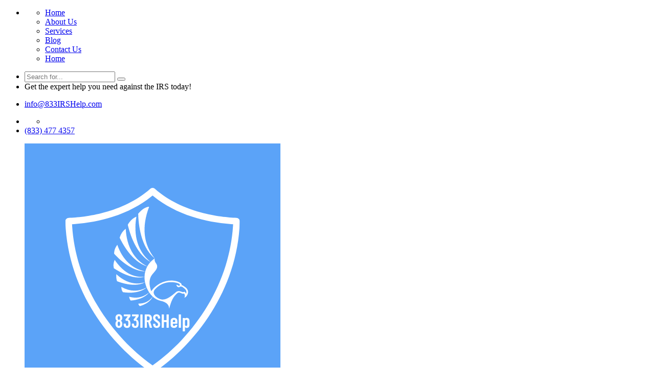

--- FILE ---
content_type: text/html; charset=UTF-8
request_url: https://833irshelp.com/author/hellonjmangubat-com/
body_size: 15548
content:
<!DOCTYPE html>
<html lang="en-US" prefix="og: http://ogp.me/ns# fb: http://ogp.me/ns/fb#" class="no-js no-svg">
<head>
<meta charset="UTF-8">
<meta name="viewport" content="width=device-width, initial-scale=1">
<link rel="profile" href="https://gmpg.org/xfn/11">
<meta name='robots' content='index, follow, max-image-preview:large, max-snippet:-1, max-video-preview:-1' />

	<!-- This site is optimized with the Yoast SEO plugin v19.1 - https://yoast.com/wordpress/plugins/seo/ -->
	<title>NJ Mangubat, Author at</title>
	<link rel="canonical" href="https://833irshelp.com/author/hellonjmangubat-com/" />
	<meta property="og:locale" content="en_US" />
	<meta property="og:type" content="profile" />
	<meta property="og:title" content="NJ Mangubat, Author at" />
	<meta property="og:url" content="https://833irshelp.com/author/hellonjmangubat-com/" />
	<meta property="og:image" content="https://secure.gravatar.com/avatar/1ce6a3885d9920f7f10513a980ae5419?s=500&#038;d=mm&#038;r=g" />
	<meta name="twitter:card" content="summary_large_image" />
	<script type="application/ld+json" class="yoast-schema-graph">{"@context":"https://schema.org","@graph":[{"@type":"WebSite","@id":"https://833irshelp.com/#website","url":"https://833irshelp.com/","name":"","description":"","potentialAction":[{"@type":"SearchAction","target":{"@type":"EntryPoint","urlTemplate":"https://833irshelp.com/?s={search_term_string}"},"query-input":"required name=search_term_string"}],"inLanguage":"en-US"},{"@type":"ProfilePage","@id":"https://833irshelp.com/author/hellonjmangubat-com/#webpage","url":"https://833irshelp.com/author/hellonjmangubat-com/","name":"NJ Mangubat, Author at","isPartOf":{"@id":"https://833irshelp.com/#website"},"breadcrumb":{"@id":"https://833irshelp.com/author/hellonjmangubat-com/#breadcrumb"},"inLanguage":"en-US","potentialAction":[{"@type":"ReadAction","target":["https://833irshelp.com/author/hellonjmangubat-com/"]}]},{"@type":"BreadcrumbList","@id":"https://833irshelp.com/author/hellonjmangubat-com/#breadcrumb","itemListElement":[{"@type":"ListItem","position":1,"name":"Home","item":"https://833irshelp.com/"},{"@type":"ListItem","position":2,"name":"Archives for NJ Mangubat"}]},{"@type":"Person","@id":"https://833irshelp.com/#/schema/person/0c14a07d2b0e4933921f4d1d454303da","name":"NJ Mangubat","image":{"@type":"ImageObject","inLanguage":"en-US","@id":"https://833irshelp.com/#/schema/person/image/","url":"https://secure.gravatar.com/avatar/1ce6a3885d9920f7f10513a980ae5419?s=96&d=mm&r=g","contentUrl":"https://secure.gravatar.com/avatar/1ce6a3885d9920f7f10513a980ae5419?s=96&d=mm&r=g","caption":"NJ Mangubat"},"mainEntityOfPage":{"@id":"https://833irshelp.com/author/hellonjmangubat-com/#webpage"}}]}</script>
	<!-- / Yoast SEO plugin. -->


<link rel='dns-prefetch' href='//s.w.org' />
<link rel="alternate" type="application/rss+xml" title=" &raquo; Feed" href="https://833irshelp.com/feed/" />
<link rel="alternate" type="application/rss+xml" title=" &raquo; Comments Feed" href="https://833irshelp.com/comments/feed/" />
<link rel="alternate" type="application/rss+xml" title=" &raquo; Posts by NJ Mangubat Feed" href="https://833irshelp.com/author/hellonjmangubat-com/feed/" />
<script data-optimized="1" type="text/javascript">window._wpemojiSettings={"baseUrl":"https:\/\/s.w.org\/images\/core\/emoji\/14.0.0\/72x72\/","ext":".png","svgUrl":"https:\/\/s.w.org\/images\/core\/emoji\/14.0.0\/svg\/","svgExt":".svg","source":{"concatemoji":"https:\/\/833irshelp.com\/wp-includes\/js\/wp-emoji-release.min.js?ver=6.0.11"}};
/*! This file is auto-generated */
!function(e,a,t){var n,r,o,i=a.createElement("canvas"),p=i.getContext&&i.getContext("2d");function s(e,t){var a=String.fromCharCode,e=(p.clearRect(0,0,i.width,i.height),p.fillText(a.apply(this,e),0,0),i.toDataURL());return p.clearRect(0,0,i.width,i.height),p.fillText(a.apply(this,t),0,0),e===i.toDataURL()}function c(e){var t=a.createElement("script");t.src=e,t.defer=t.type="text/javascript",a.getElementsByTagName("head")[0].appendChild(t)}for(o=Array("flag","emoji"),t.supports={everything:!0,everythingExceptFlag:!0},r=0;r<o.length;r++)t.supports[o[r]]=function(e){if(!p||!p.fillText)return!1;switch(p.textBaseline="top",p.font="600 32px Arial",e){case"flag":return s([127987,65039,8205,9895,65039],[127987,65039,8203,9895,65039])?!1:!s([55356,56826,55356,56819],[55356,56826,8203,55356,56819])&&!s([55356,57332,56128,56423,56128,56418,56128,56421,56128,56430,56128,56423,56128,56447],[55356,57332,8203,56128,56423,8203,56128,56418,8203,56128,56421,8203,56128,56430,8203,56128,56423,8203,56128,56447]);case"emoji":return!s([129777,127995,8205,129778,127999],[129777,127995,8203,129778,127999])}return!1}(o[r]),t.supports.everything=t.supports.everything&&t.supports[o[r]],"flag"!==o[r]&&(t.supports.everythingExceptFlag=t.supports.everythingExceptFlag&&t.supports[o[r]]);t.supports.everythingExceptFlag=t.supports.everythingExceptFlag&&!t.supports.flag,t.DOMReady=!1,t.readyCallback=function(){t.DOMReady=!0},t.supports.everything||(n=function(){t.readyCallback()},a.addEventListener?(a.addEventListener("DOMContentLoaded",n,!1),e.addEventListener("load",n,!1)):(e.attachEvent("onload",n),a.attachEvent("onreadystatechange",function(){"complete"===a.readyState&&t.readyCallback()})),(e=t.source||{}).concatemoji?c(e.concatemoji):e.wpemoji&&e.twemoji&&(c(e.twemoji),c(e.wpemoji)))}(window,document,window._wpemojiSettings)</script>

	<link rel='stylesheet' id='litespeed-cache-dummy-css'  href='https://833irshelp.com/wp-content/plugins/litespeed-cache/assets/css/litespeed-dummy.css?ver=6.0.11' type='text/css' media='all' />




























<script type='text/javascript' src='https://833irshelp.com/wp-includes/js/jquery/jquery.min.js?ver=3.6.0' id='jquery-core-js'></script>
<script data-optimized="1" type='text/javascript' src='https://833irshelp.com/wp-content/litespeed/js/d8cdb0b999c890c31a9a2e54e521c363.js?ver=f2d78' id='jquery-migrate-js'></script>
<script data-optimized="1" type='text/javascript' id='mo2fa_elementor_script-js-extra'>var my_ajax_object={"ajax_url":"https:\/\/833irshelp.com\/login\/","nonce":"7fee1eba6e","mo2f_login_option":"1","mo2f_enable_login_with_2nd_factor":""}</script>
<script data-optimized="1" type='text/javascript' src='https://833irshelp.com/wp-content/litespeed/js/b6051858456daec36ac9f9286f53bd6f.js?ver=66db5' id='mo2fa_elementor_script-js'></script>
<script data-optimized="1" type='text/javascript' src='https://833irshelp.com/wp-content/litespeed/js/1bdfc8cc8484d53858d8767dc801925c.js?ver=a8f8e' id='tp-tools-js'></script>
<script data-optimized="1" type='text/javascript' src='https://833irshelp.com/wp-content/litespeed/js/d219682cfc2f3cf487d5138d3461fa28.js?ver=ab9c4' id='revmin-js'></script>
<!--[if lt IE 9]>
<script type='text/javascript' src='https://833irshelp.com/wp-content/themes/berater/assets/js/html5.js?ver=3.7.3' id='html5-js'></script>
<![endif]-->
<link rel="https://api.w.org/" href="https://833irshelp.com/wp-json/" /><link rel="alternate" type="application/json" href="https://833irshelp.com/wp-json/wp/v2/users/3" /><link rel="EditURI" type="application/rsd+xml" title="RSD" href="https://833irshelp.com/xmlrpc.php?rsd" />
<link rel="wlwmanifest" type="application/wlwmanifest+xml" href="https://833irshelp.com/wp-includes/wlwmanifest.xml" /> 
		<script>if(typeof WebFontConfig==="undefined"){WebFontConfig=new Object()}
WebFontConfig.google={families:['Roboto:400','Open+Sans:800,400,600&amp;subset=latin,']};(function(){var wf=document.createElement('script');wf.src='https://ajax.googleapis.com/ajax/libs/webfont/1.5.3/webfont.js';wf.type='text/javascript';wf.async='true';var s=document.getElementsByTagName('script')[0];s.parentNode.insertBefore(wf,s)})()</script>
		<!-- start Simple Custom CSS and JS -->
<script data-optimized="1" type="text/javascript">jQuery(document).ready(function(jQuery){jQuery('#wpforms-11293').each(function(){jQuery('.wpforms_radio_next input[type=radio]').each(function(){jQuery(this).on('click',function(){jQuery(this).parents('div').next('.wpforms-field-pagebreak').find('.wpforms-page-next').trigger("click")})})})})</script>
<!-- end Simple Custom CSS and JS -->
<!-- Facebook Pixel Code -->
<script>!function(f,b,e,v,n,t,s){if(f.fbq)return;n=f.fbq=function(){n.callMethod?n.callMethod.apply(n,arguments):n.queue.push(arguments)};if(!f._fbq)f._fbq=n;n.push=n;n.loaded=!0;n.version='2.0';n.queue=[];t=b.createElement(e);t.async=!0;t.src=v;s=b.getElementsByTagName(e)[0];s.parentNode.insertBefore(t,s)}(window,document,'script','https://connect.facebook.net/en_US/fbevents.js');fbq('init','234445000791065');fbq('track','CompleteRegistration');fbq('track','PageView')</script>
<noscript><img height="1" width="1" style="display:none"
src="https://www.facebook.com/tr?id=234445000791065&ev=PageView&noscript=1"
/></noscript>
<!-- End Facebook Pixel Code -->

<script>fbq('track','CompleteRegistration',', {
    value: 1000,
    currency: 'USD',})</script>


<!-- Global site tag (gtag.js) - Google Analytics -->
<script async src="https://www.googletagmanager.com/gtag/js?id=UA-229993088-1">
</script>
<script>
  window.dataLayer = window.dataLayer || [];
  function gtag(){dataLayer.push(arguments);}
  gtag('js', new Date());

  gtag('config', 'UA-229993088-1');
  gtag('config', 'AW-772971931');
</script><meta name="generator" content="Powered by Slider Revolution 6.4.8 - responsive, Mobile-Friendly Slider Plugin for WordPress with comfortable drag and drop interface." />
<link rel="icon" href="https://833irshelp.com/wp-content/uploads/2021/05/833IRSFree-80x80.png" sizes="32x32" />
<link rel="icon" href="https://833irshelp.com/wp-content/uploads/2021/05/833IRSFree.png" sizes="192x192" />
<link rel="apple-touch-icon" href="https://833irshelp.com/wp-content/uploads/2021/05/833IRSFree.png" />
<meta name="msapplication-TileImage" content="https://833irshelp.com/wp-content/uploads/2021/05/833IRSFree.png" />
<script data-optimized="1" type="text/javascript">function setREVStartSize(e){window.RSIW=window.RSIW===undefined?window.innerWidth:window.RSIW;window.RSIH=window.RSIH===undefined?window.innerHeight:window.RSIH;try{var pw=document.getElementById(e.c).parentNode.offsetWidth,newh;pw=pw===0||isNaN(pw)?window.RSIW:pw;e.tabw=e.tabw===undefined?0:parseInt(e.tabw);e.thumbw=e.thumbw===undefined?0:parseInt(e.thumbw);e.tabh=e.tabh===undefined?0:parseInt(e.tabh);e.thumbh=e.thumbh===undefined?0:parseInt(e.thumbh);e.tabhide=e.tabhide===undefined?0:parseInt(e.tabhide);e.thumbhide=e.thumbhide===undefined?0:parseInt(e.thumbhide);e.mh=e.mh===undefined||e.mh==""||e.mh==="auto"?0:parseInt(e.mh,0);if(e.layout==="fullscreen"||e.l==="fullscreen")
newh=Math.max(e.mh,window.RSIH);else{e.gw=Array.isArray(e.gw)?e.gw:[e.gw];for(var i in e.rl)if(e.gw[i]===undefined||e.gw[i]===0)e.gw[i]=e.gw[i-1];e.gh=e.el===undefined||e.el===""||(Array.isArray(e.el)&&e.el.length==0)?e.gh:e.el;e.gh=Array.isArray(e.gh)?e.gh:[e.gh];for(var i in e.rl)if(e.gh[i]===undefined||e.gh[i]===0)e.gh[i]=e.gh[i-1];var nl=new Array(e.rl.length),ix=0,sl;e.tabw=e.tabhide>=pw?0:e.tabw;e.thumbw=e.thumbhide>=pw?0:e.thumbw;e.tabh=e.tabhide>=pw?0:e.tabh;e.thumbh=e.thumbhide>=pw?0:e.thumbh;for(var i in e.rl)nl[i]=e.rl[i]<window.RSIW?0:e.rl[i];sl=nl[0];for(var i in nl)if(sl>nl[i]&&nl[i]>0){sl=nl[i];ix=i}
var m=pw>(e.gw[ix]+e.tabw+e.thumbw)?1:(pw-(e.tabw+e.thumbw))/(e.gw[ix]);newh=(e.gh[ix]*m)+(e.tabh+e.thumbh)}
if(window.rs_init_css===undefined)window.rs_init_css=document.head.appendChild(document.createElement("style"));document.getElementById(e.c).height=newh+"px";window.rs_init_css.innerHTML+="#"+e.c+"_wrapper { height: "+newh+"px }"}catch(e){console.log("Failure at Presize of Slider:"+e)}}</script>
		
		</head>
<body class="archive author author-hellonjmangubat-com author-3 wp-embed-responsive elementor-default elementor-template-full-width elementor-kit-14 elementor-page-11472">
<svg xmlns="http://www.w3.org/2000/svg" viewBox="0 0 0 0" width="0" height="0" focusable="false" role="none" style="visibility: hidden; position: absolute; left: -9999px; overflow: hidden;" ><defs><filter id="wp-duotone-dark-grayscale"><feColorMatrix color-interpolation-filters="sRGB" type="matrix" values=" .299 .587 .114 0 0 .299 .587 .114 0 0 .299 .587 .114 0 0 .299 .587 .114 0 0 " /><feComponentTransfer color-interpolation-filters="sRGB" ><feFuncR type="table" tableValues="0 0.49803921568627" /><feFuncG type="table" tableValues="0 0.49803921568627" /><feFuncB type="table" tableValues="0 0.49803921568627" /><feFuncA type="table" tableValues="1 1" /></feComponentTransfer><feComposite in2="SourceGraphic" operator="in" /></filter></defs></svg><svg xmlns="http://www.w3.org/2000/svg" viewBox="0 0 0 0" width="0" height="0" focusable="false" role="none" style="visibility: hidden; position: absolute; left: -9999px; overflow: hidden;" ><defs><filter id="wp-duotone-grayscale"><feColorMatrix color-interpolation-filters="sRGB" type="matrix" values=" .299 .587 .114 0 0 .299 .587 .114 0 0 .299 .587 .114 0 0 .299 .587 .114 0 0 " /><feComponentTransfer color-interpolation-filters="sRGB" ><feFuncR type="table" tableValues="0 1" /><feFuncG type="table" tableValues="0 1" /><feFuncB type="table" tableValues="0 1" /><feFuncA type="table" tableValues="1 1" /></feComponentTransfer><feComposite in2="SourceGraphic" operator="in" /></filter></defs></svg><svg xmlns="http://www.w3.org/2000/svg" viewBox="0 0 0 0" width="0" height="0" focusable="false" role="none" style="visibility: hidden; position: absolute; left: -9999px; overflow: hidden;" ><defs><filter id="wp-duotone-purple-yellow"><feColorMatrix color-interpolation-filters="sRGB" type="matrix" values=" .299 .587 .114 0 0 .299 .587 .114 0 0 .299 .587 .114 0 0 .299 .587 .114 0 0 " /><feComponentTransfer color-interpolation-filters="sRGB" ><feFuncR type="table" tableValues="0.54901960784314 0.98823529411765" /><feFuncG type="table" tableValues="0 1" /><feFuncB type="table" tableValues="0.71764705882353 0.25490196078431" /><feFuncA type="table" tableValues="1 1" /></feComponentTransfer><feComposite in2="SourceGraphic" operator="in" /></filter></defs></svg><svg xmlns="http://www.w3.org/2000/svg" viewBox="0 0 0 0" width="0" height="0" focusable="false" role="none" style="visibility: hidden; position: absolute; left: -9999px; overflow: hidden;" ><defs><filter id="wp-duotone-blue-red"><feColorMatrix color-interpolation-filters="sRGB" type="matrix" values=" .299 .587 .114 0 0 .299 .587 .114 0 0 .299 .587 .114 0 0 .299 .587 .114 0 0 " /><feComponentTransfer color-interpolation-filters="sRGB" ><feFuncR type="table" tableValues="0 1" /><feFuncG type="table" tableValues="0 0.27843137254902" /><feFuncB type="table" tableValues="0.5921568627451 0.27843137254902" /><feFuncA type="table" tableValues="1 1" /></feComponentTransfer><feComposite in2="SourceGraphic" operator="in" /></filter></defs></svg><svg xmlns="http://www.w3.org/2000/svg" viewBox="0 0 0 0" width="0" height="0" focusable="false" role="none" style="visibility: hidden; position: absolute; left: -9999px; overflow: hidden;" ><defs><filter id="wp-duotone-midnight"><feColorMatrix color-interpolation-filters="sRGB" type="matrix" values=" .299 .587 .114 0 0 .299 .587 .114 0 0 .299 .587 .114 0 0 .299 .587 .114 0 0 " /><feComponentTransfer color-interpolation-filters="sRGB" ><feFuncR type="table" tableValues="0 0" /><feFuncG type="table" tableValues="0 0.64705882352941" /><feFuncB type="table" tableValues="0 1" /><feFuncA type="table" tableValues="1 1" /></feComponentTransfer><feComposite in2="SourceGraphic" operator="in" /></filter></defs></svg><svg xmlns="http://www.w3.org/2000/svg" viewBox="0 0 0 0" width="0" height="0" focusable="false" role="none" style="visibility: hidden; position: absolute; left: -9999px; overflow: hidden;" ><defs><filter id="wp-duotone-magenta-yellow"><feColorMatrix color-interpolation-filters="sRGB" type="matrix" values=" .299 .587 .114 0 0 .299 .587 .114 0 0 .299 .587 .114 0 0 .299 .587 .114 0 0 " /><feComponentTransfer color-interpolation-filters="sRGB" ><feFuncR type="table" tableValues="0.78039215686275 1" /><feFuncG type="table" tableValues="0 0.94901960784314" /><feFuncB type="table" tableValues="0.35294117647059 0.47058823529412" /><feFuncA type="table" tableValues="1 1" /></feComponentTransfer><feComposite in2="SourceGraphic" operator="in" /></filter></defs></svg><svg xmlns="http://www.w3.org/2000/svg" viewBox="0 0 0 0" width="0" height="0" focusable="false" role="none" style="visibility: hidden; position: absolute; left: -9999px; overflow: hidden;" ><defs><filter id="wp-duotone-purple-green"><feColorMatrix color-interpolation-filters="sRGB" type="matrix" values=" .299 .587 .114 0 0 .299 .587 .114 0 0 .299 .587 .114 0 0 .299 .587 .114 0 0 " /><feComponentTransfer color-interpolation-filters="sRGB" ><feFuncR type="table" tableValues="0.65098039215686 0.40392156862745" /><feFuncG type="table" tableValues="0 1" /><feFuncB type="table" tableValues="0.44705882352941 0.4" /><feFuncA type="table" tableValues="1 1" /></feComponentTransfer><feComposite in2="SourceGraphic" operator="in" /></filter></defs></svg><svg xmlns="http://www.w3.org/2000/svg" viewBox="0 0 0 0" width="0" height="0" focusable="false" role="none" style="visibility: hidden; position: absolute; left: -9999px; overflow: hidden;" ><defs><filter id="wp-duotone-blue-orange"><feColorMatrix color-interpolation-filters="sRGB" type="matrix" values=" .299 .587 .114 0 0 .299 .587 .114 0 0 .299 .587 .114 0 0 .299 .587 .114 0 0 " /><feComponentTransfer color-interpolation-filters="sRGB" ><feFuncR type="table" tableValues="0.098039215686275 1" /><feFuncG type="table" tableValues="0 0.66274509803922" /><feFuncB type="table" tableValues="0.84705882352941 0.41960784313725" /><feFuncA type="table" tableValues="1 1" /></feComponentTransfer><feComposite in2="SourceGraphic" operator="in" /></filter></defs></svg>	<div class="page-loader"></div>
			<div class="mobile-topbar-wrap">
				<ul class="mobile-topbar-items nav">
									<li class="nav-item">
						<div class="nav-item-inner">
												</div>
					</li>
									<li class="nav-item">
						<div class="nav-item-inner">
						<div class="header-phone"><span class="ti-headphone-alt"></span><a href="tel:(833)4774357">(833) 477 4357</a></div>						</div>
					</li>
								</ul>
			</div>
					<div class="mobile-header">
			<div class="mobile-header-inner">
										<div class="container">
						<ul class="mobile-header-items nav pull-left">
								<li class="nav-item">
						<div class="nav-item-inner">
					<a class="mobile-bar-toggle" href="#"><i class="ti-menu"></i></a>						</div>
					</li>
							</ul>
							<ul class="mobile-header-items nav pull-right">
								<li class="nav-item">
						<div class="nav-item-inner">
					<div class="mobile-logo"><a href="https://833irshelp.com/" title="" ><img class="img-responsive" src="https://833irshelp.com/wp-content/uploads/2021/05/833IRSFree.png" alt="" title="" /></a></div>						</div>
					</li>
							</ul>
									</div><!-- container -->
							</div>
		</div>
				<div class="mobile-bar animate-from-left">
			<a class="mobile-bar-toggle close" href="#"></a>
			<div class="mobile-bar-inner">
				<div class="container">
							<ul class="mobile-bar-items nav flex-column mobile-bar-top">
										<li class="nav-item">
							<div class="nav-item-inner">
						<div class="berater-mobile-main-menu"></div>							</div>
						</li>
									</ul>
									<ul class="mobile-bar-items nav flex-column mobile-bar-bottom">
										<li class="nav-item">
							<div class="nav-item-inner">
						
		<form method="get" class="search-form" action="https://833irshelp.com/">
			<div class="input-group">
				<input type="text" class="form-control" name="s" value="" placeholder="Search for...">
				<span class="input-group-btn">
					<button class="btn btn-secondary" type="submit"><i class="ti-arrow-right"></i></button>
				</span>
			</div>
		</form>							</div>
						</li>
										<li class="nav-item">
							<div class="nav-item-inner">
						Get the expert help you need against the IRS today!							</div>
						</li>
									</ul>
								</div><!-- container -->
			</div>
		</div>
		
<div id="page" class="berater-wrapper">
		<header class="berater-header">
		
					<div class="header-inner">
	 <div class="sticky-outer">  <div class="sticky-head"> 						<div class="logobar clearfix">
							<div class="custom-container logobar-inner">
															</div>
													</div>
											<div class="topbar clearfix">
							<div class="custom-container topbar-inner">
											<ul class="topbar-items nav pull-left">
						<li class="nav-item">
					<div class="nav-item-inner">
				<div class="header-email"><span class="ti-email"></span> <a href="mailto:info@833IRSHelp.com">info@833IRSHelp.com</a></div>					</div>
				</li>
					</ul>
					<ul class="topbar-items nav pull-right">
						<li class="nav-item">
					<div class="nav-item-inner">
				<ul class="nav social-icons  social-squared social-white social-h-own social-bg-transparent social-hbg-white"><li class="nav-item">
								<a href="#" class="nav-link social-fb">
									<i class=" ti-facebook"></i>
								</a>
							</li></ul>					</div>
				</li>
						<li class="nav-item">
					<div class="nav-item-inner">
				<div class="header-phone"><span class="ti-headphone-alt"></span><a href="tel:(833)4774357">(833) 477 4357</a></div>					</div>
				</li>
					</ul>
									</div>
													</div>
											<nav class="navbar clearfix">
							<div class="custom-container navbar-inner">
											<ul class="navbar-items nav pull-left">
						<li class="nav-item">
					<div class="nav-item-inner">
				
			<div class="main-logo">
				<a href="https://833irshelp.com/" title="" ><img class="custom-logo img-responsive" src="https://833irshelp.com/wp-content/uploads/2021/05/833IRSFree.png" alt="" title="" /></a>
			</div>					</div>
				</li>
					</ul>
					<ul class="navbar-items nav pull-center text-center">
						<li class="nav-item">
					<div class="nav-item-inner">
				<ul id="berater-main-menu" class="nav berater-main-menu"><li id="menu-item-11191" class="menu-item menu-item-type-post_type menu-item-object-page menu-item-home nav-item menu-item-11191"><a href="https://833irshelp.com/" class="nav-link">Home</a></li>
<li id="menu-item-11193" class="menu-item menu-item-type-post_type menu-item-object-page nav-item menu-item-11193"><a href="https://833irshelp.com/about-us/" class="nav-link">About Us</a></li>
<li id="menu-item-11282" class="menu-item menu-item-type-custom menu-item-object-custom menu-item-home nav-item menu-item-11282"><a href="https://833irshelp.com/#services" class="nav-link">Services</a></li>
<li id="menu-item-11402" class="menu-item menu-item-type-custom menu-item-object-custom nav-item menu-item-11402"><a href="https://833irshelp.com/blog" class="nav-link">Blog</a></li>
<li id="menu-item-11209" class="menu-item menu-item-type-post_type menu-item-object-page nav-item menu-item-11209"><a href="https://833irshelp.com/contact-us/" class="nav-link">Contact Us</a></li>
<li id="menu-item-11414" class="menu-item menu-item-type-post_type menu-item-object-page nav-item menu-item-11414"><a href="https://833irshelp.com/home-2/" class="nav-link">Home</a></li>
</ul>					</div>
				</li>
					</ul>
					<ul class="navbar-items nav pull-right">
						<li class="nav-item">
					<div class="nav-item-inner">
				<div class="search-toggle-wrap"><a class="full-bar-search-toggle" href="#"><i class="ti-search"></i></a></div>					</div>
				</li>
					</ul>
									</div>
							
					<div class="full-bar-search-wrap">
						<form method="get" class="search-form" action="https://833irshelp.com/">
							<div class="input-group">
								<input name="s" type="text" class="form-control" value="" placeholder="Search and hit enter..">
							</div>
						</form>
						<a href="#" class="close full-bar-search-toggle"></a>
					</div>						</nav>
					 </div><!--stikcy outer--> 
				</div><!-- sticky-head or sticky-scroll --> 		</div>
			
	</header>
	<div class="berater-content-wrapper">
		<div data-elementor-type="archive" data-elementor-id="11472" class="elementor elementor-11472 elementor-location-archive">
		<div class="elementor-section-wrap">
					<section class="elementor-section elementor-top-section elementor-element elementor-element-7b12bbfd elementor-section-boxed elementor-section-height-default elementor-section-height-default" data-id="7b12bbfd" data-element_type="section" data-settings="{&quot;background_background&quot;:&quot;classic&quot;,&quot;shape_divider_bottom&quot;:&quot;triangle&quot;,&quot;shape_divider_bottom_negative&quot;:&quot;yes&quot;}">
							<div class="elementor-background-overlay"></div>
						<div class="elementor-shape elementor-shape-bottom" data-negative="true">
			<svg xmlns="http://www.w3.org/2000/svg" viewBox="0 0 1000 100" preserveAspectRatio="none">
	<path class="elementor-shape-fill" d="M500.2,94.7L0,0v100h1000V0L500.2,94.7z"/>
</svg>		</div>
					<div class="elementor-container elementor-column-gap-default">
					<div class="elementor-column elementor-col-100 elementor-top-column elementor-element elementor-element-7c291a9a" data-id="7c291a9a" data-element_type="column">
			<div class="elementor-widget-wrap elementor-element-populated">
								<div class="elementor-element elementor-element-3651714d elementor-widget elementor-widget-theme-archive-title elementor-page-title elementor-widget-heading" data-id="3651714d" data-element_type="widget" data-widget_type="theme-archive-title.default">
				<div class="elementor-widget-container">
			<h1 class="elementor-heading-title elementor-size-default"><span class="vcard">NJ Mangubat</span></h1>		</div>
				</div>
					</div>
		</div>
							</div>
		</section>
				<section class="elementor-section elementor-top-section elementor-element elementor-element-1aa94ba9 elementor-section-boxed elementor-section-height-default elementor-section-height-default" data-id="1aa94ba9" data-element_type="section">
						<div class="elementor-container elementor-column-gap-default">
					<div class="elementor-column elementor-col-100 elementor-top-column elementor-element elementor-element-6f0ee06d" data-id="6f0ee06d" data-element_type="column">
			<div class="elementor-widget-wrap elementor-element-populated">
								<div class="elementor-element elementor-element-761c1125 elementor-grid-3 elementor-grid-tablet-2 elementor-grid-mobile-1 elementor-posts--thumbnail-top elementor-card-shadow-yes elementor-posts__hover-gradient elementor-widget elementor-widget-archive-posts" data-id="761c1125" data-element_type="widget" data-settings="{&quot;archive_cards_row_gap&quot;:{&quot;unit&quot;:&quot;px&quot;,&quot;size&quot;:30,&quot;sizes&quot;:[]},&quot;archive_cards_columns&quot;:&quot;3&quot;,&quot;archive_cards_columns_tablet&quot;:&quot;2&quot;,&quot;archive_cards_columns_mobile&quot;:&quot;1&quot;}" data-widget_type="archive-posts.archive_cards">
				<div class="elementor-widget-container">
					<div class="elementor-posts-container elementor-posts elementor-posts--skin-cards elementor-grid">
				<article class="elementor-post elementor-grid-item post-11465 post type-post status-publish format-standard has-post-thumbnail hentry category-tax-debt category-tax-relief">
			<div class="elementor-post__card">
				<a class="elementor-post__thumbnail__link" href="https://833irshelp.com/irs-tax-debt-relief-offer-in-compromise/" >
			<div class="elementor-post__thumbnail"><img width="768" height="456" src="https://833irshelp.com/wp-content/uploads/2022/09/blog9-768x456.jpg.webp" class="attachment-medium size-medium" alt="blog9" loading="lazy" srcset="https://833irshelp.com/wp-content/uploads/2022/09/blog9-768x456.jpg.webp 768w, https://833irshelp.com/wp-content/uploads/2022/09/blog9.jpg.webp 1170w" sizes="(max-width: 768px) 100vw, 768px" /></div>
		</a>
				<div class="elementor-post__text">
				<h3 class="elementor-post__title">
			<a href="https://833irshelp.com/irs-tax-debt-relief-offer-in-compromise/" >
				IRS Tax Debt Relief: Offer in Compromise			</a>
		</h3>
				<div class="elementor-post__excerpt">
			<p>Are you stuck in an IRS tax debt situation? You&#8217;re not alone. Many Americans are facing similar problems, and some are in desperate need of</p>
		</div>
					<a class="elementor-post__read-more" href="https://833irshelp.com/irs-tax-debt-relief-offer-in-compromise/" >
				Read More »			</a>
				</div>
				<div class="elementor-post__meta-data">
					<span class="elementor-post-date">
			September 30, 2022		</span>
				<span class="elementor-post-avatar">
			No Comments		</span>
				</div>
					</div>
		</article>
				</div>
				</div>
				</div>
					</div>
		</div>
							</div>
		</section>
				</div>
		</div>
			</div><!-- .berater-content-wrapper -->
	<footer class="site-footer footer-template-8">

					<div class="footer-middle-wrap boxed-container">
				<div class="container">
					<div class="row">	
						<div class="col-lg-12">
				<div class="footer-middle-sidebar">
					<section id="block-4" class="widget widget_block">
<div class="wp-container-4 wp-block-columns">
<div class="wp-container-1 wp-block-column"><div class="widget widget_nav_menu"><div class="menu-primary-menu-container"><ul id="menu-primary-menu" class="menu"><li class="menu-item menu-item-type-post_type menu-item-object-page menu-item-home menu-item-11191"><a href="https://833irshelp.com/">Home</a></li>
<li class="menu-item menu-item-type-post_type menu-item-object-page menu-item-11193"><a href="https://833irshelp.com/about-us/">About Us</a></li>
<li class="menu-item menu-item-type-custom menu-item-object-custom menu-item-home menu-item-11282"><a href="https://833irshelp.com/#services">Services</a></li>
<li class="menu-item menu-item-type-custom menu-item-object-custom menu-item-11402"><a href="https://833irshelp.com/blog">Blog</a></li>
<li class="menu-item menu-item-type-post_type menu-item-object-page menu-item-11209"><a href="https://833irshelp.com/contact-us/">Contact Us</a></li>
<li class="menu-item menu-item-type-post_type menu-item-object-page menu-item-11414"><a href="https://833irshelp.com/home-2/">Home</a></li>
</ul></div></div></div>



<div class="wp-container-2 wp-block-column"><div class="wp-block-image">
<figure class="aligncenter size-full is-resized"><img loading="lazy" src="https://833irshelp.com/wp-content/uploads/2021/05/833IRSFree.png" alt="" class="wp-image-9" width="114" height="114" srcset="https://833irshelp.com/wp-content/uploads/2021/05/833IRSFree.png 500w, https://833irshelp.com/wp-content/uploads/2021/05/833IRSFree-80x80.png 80w" sizes="(max-width: 114px) 100vw, 114px" /></figure></div></div>



<div class="wp-container-3 wp-block-column">
<div style="background-color:#070e20;text-align:center" class="wp-block-genesis-blocks-gb-cta cta-footer gb-block-cta"><div class="gb-cta-content"><h2 class="gb-cta-title gb-font-size-32" style="color:#FFF"></h2><div class="gb-cta-text gb-font-size-32" style="color:#FFF"><p>Want to know the best ways to get rid of the IRS? Be in the know before they start getting to you.</p></div></div><div class="gb-cta-button"><a href="https://833irshelp.com/#services" target="_self" rel="noopener noreferrer" class="gb-button gb-button-shape-square gb-button-size-medium" style="color:#ffffff;background-color:#3373dc">Get Tax tips</a></div></div>
</div>
</div>
</section><section id="block-6" class="widget widget_block"><div class="custom-footertop-widget">
<div class="media">
<div class="media-icon-part">
<div class="footer-box-icon"><i class="text-center ti-location-pin"></i></div>
</div>
<div class="media-body ml-4">
<p class="title-txt mb-1">Location</p>
<div class="footer-content">
<h4 class="mb-0">684 West College St. Sun City, USA.</h4>
</div>
</div>
<i class="text-center ft-icon ti-location-pin"></i>
</div>
</div></section>				</div>
			</div>					</div>
				</div>
			</div>
			<div class="footer-bottom">
			<div class="footer-bottom-inner container">
				<div class="row">
					<div class="col-md-12">
					<ul class="footer-bottom-items nav pull-center">
								<li class="nav-item">
						<div class="nav-item-inner">
					<div class="copyright-text-wrap">@ Copyright 2021 833IRSHELP | <a href="https://833irshelp.com/privacy-policy/" >Privacy Policy</a></div>						</div>
					</li>
							</ul>
							
					</div>
				</div>
			</div>
		</div>
			
					<a href="#" class="back-to-top position-right" id="back-to-top"><i class="ti-angle-up"></i></a>
			</footer><!-- #colophon -->
</div><!-- #page -->


	<script data-optimized="1" type="text/javascript">function genesisBlocksShare(url,title,w,h){var left=(window.innerWidth/2)-(w/2);var top=(window.innerHeight/2)-(h/2);return window.open(url,title,'toolbar=no, location=no, directories=no, status=no, menubar=no, scrollbars=no, resizable=no, copyhistory=no, width=600, height=600, top='+top+', left='+left)}</script>
			<div data-elementor-type="popup" data-elementor-id="11334" class="elementor elementor-11334 elementor-location-popup" data-elementor-settings="{&quot;triggers&quot;:{&quot;scrolling_offset&quot;:100,&quot;scrolling&quot;:&quot;yes&quot;,&quot;scrolling_direction&quot;:&quot;down&quot;},&quot;timing&quot;:{&quot;devices&quot;:&quot;yes&quot;,&quot;devices_devices&quot;:[&quot;desktop&quot;,&quot;tablet&quot;,&quot;mobile&quot;]}}">
		<div class="elementor-section-wrap">
					<section class="elementor-section elementor-top-section elementor-element elementor-element-b8c813e popup-section elementor-section-boxed elementor-section-height-default elementor-section-height-default" data-id="b8c813e" data-element_type="section">
						<div class="elementor-container elementor-column-gap-default">
					<div class="elementor-column elementor-col-100 elementor-top-column elementor-element elementor-element-06438db" data-id="06438db" data-element_type="column">
			<div class="elementor-widget-wrap elementor-element-populated">
								<div class="elementor-element elementor-element-9413db2 elementor-widget elementor-widget-image" data-id="9413db2" data-element_type="widget" data-widget_type="image.default">
				<div class="elementor-widget-container">
															<img width="80" height="80" src="https://833irshelp.com/wp-content/uploads/2021/05/833IRSFree-80x80.png" class="attachment-thumbnail size-thumbnail" alt="" loading="lazy" srcset="https://833irshelp.com/wp-content/uploads/2021/05/833IRSFree-80x80.png 80w, https://833irshelp.com/wp-content/uploads/2021/05/833IRSFree.png 500w" sizes="(max-width: 80px) 100vw, 80px" />															</div>
				</div>
				<div class="elementor-element elementor-element-ec1b701 elementor-widget elementor-widget-text-editor" data-id="ec1b701" data-element_type="widget" data-widget_type="text-editor.default">
				<div class="elementor-widget-container">
							<p>When we’re talking about Tax Resolution, a program you’ll hear a lot about<br />is an Offer in Compromise. This is one of the IRS’s popular tax resolution<br />programs and for a very good reason. Here’s all you need to know about<br />how an offer-in-compromise works</p>						</div>
				</div>
				<div class="elementor-element elementor-element-3aee823 popup-form elementor-widget elementor-widget-wpforms" data-id="3aee823" data-element_type="widget" data-widget_type="wpforms.default">
				<div class="elementor-widget-container">
			<div class="wpforms-container wpforms-container-full inline-fields" id="wpforms-11333"><form id="wpforms-form-11333" class="wpforms-validate wpforms-form wpforms-ajax-form" data-formid="11333" method="post" enctype="multipart/form-data" action="/author/hellonjmangubat-com/" data-token="70f9fb25d795fb3c71c409d3ffeed3a0"><noscript class="wpforms-error-noscript">Please enable JavaScript in your browser to complete this form.</noscript><div class="wpforms-field-container"><div id="wpforms-11333-field_1-container" class="wpforms-field wpforms-field-email" data-field-id="1"><label class="wpforms-field-label wpforms-label-hide" for="wpforms-11333-field_1">Email <span class="wpforms-required-label">*</span></label><input type="email" id="wpforms-11333-field_1" class="wpforms-field-large wpforms-field-required" name="wpforms[fields][1]" placeholder="Email Address" required></div></div><div class="wpforms-submit-container"><input type="hidden" name="wpforms[id]" value="11333"><input type="hidden" name="wpforms[author]" value="3"><button type="submit" name="wpforms[submit]" id="wpforms-submit-11333" class="wpforms-submit" data-alt-text="Sending..." data-submit-text="Submit" aria-live="assertive" value="wpforms-submit">Submit</button><img src="https://833irshelp.com/wp-content/plugins/wpforms/assets/images/submit-spin.svg" class="wpforms-submit-spinner" style="display: none;" width="26" height="26" alt=""></div></form></div>  <!-- .wpforms-container -->		</div>
				</div>
					</div>
		</div>
							</div>
		</section>
				</div>
		</div>
		




<script data-optimized="1" type='text/javascript' src='https://833irshelp.com/wp-content/litespeed/js/be288de06bbd85f403ee744f00cea012.js?ver=a938d' id='berater-elementor-custom-js'></script>
<script data-optimized="1" type='text/javascript' src='https://833irshelp.com/wp-content/litespeed/js/4ca6757c9b9d821fad12bdd96f759666.js?ver=29658' id='berater-theme-core-js'></script>
<script data-optimized="1" type='text/javascript' src='https://833irshelp.com/wp-content/litespeed/js/6b8bdafcbec83679daaeffbfdec38282.js?ver=bd69f' id='genesis-blocks-dismiss-js-js'></script>
<script data-optimized="1" type='text/javascript' id='spu-public-js-extra'>var spuvar={"is_admin":"","disable_style":"","ajax_mode":"","ajax_url":"https:\/\/833irshelp.com\/wp-admin\/admin-ajax.php","ajax_mode_url":"https:\/\/833irshelp.com\/?spu_action=spu_load","pid":"3","is_front_page":"","is_category":"","site_url":"https:\/\/833irshelp.com","is_archive":"1","is_search":"","is_preview":"","seconds_confirmation_close":"5"};var spuvar_social=[]</script>
<script data-optimized="1" type='text/javascript' src='https://833irshelp.com/wp-content/litespeed/js/737925ec5b5cf06788965a239f3144ec.js?ver=b01ac' id='spu-public-js'></script>
<script data-optimized="1" type='text/javascript' src='https://833irshelp.com/wp-content/litespeed/js/7da29d9ca8be00c4039d98dce7968f44.js?ver=e6bc4' id='easing-js'></script>
<script data-optimized="1" type='text/javascript' src='https://833irshelp.com/wp-content/litespeed/js/ad3bfc597dff1471275e7e504d712b3c.js?ver=64832' id='appear-js'></script>
<script data-optimized="1" type='text/javascript' src='https://833irshelp.com/wp-content/litespeed/js/0d4e73799652dac0c7910a234c2f1fd5.js?ver=94229' id='smartresize-js'></script>
<script data-optimized="1" type='text/javascript' id='berater-theme-js-extra'>var berater_ajax_var={"admin_ajax_url":"https:\/\/833irshelp.com\/wp-admin\/admin-ajax.php","like_nonce":"3c321e2881","fav_nonce":"3ef625d70a","wishlist_remove":"9a85c4c9a8","product_view":"b5d14d1538","infinite_loader":{"id":"","url":""},"load_posts":"Loading next set of posts.","no_posts":"No more posts to load.","cmt_nonce":"c79ab536e9","mc_nounce":"3ce11f03d5","wait":"Wait..","must_fill":"Must Fill Required Details.","valid_email":"Enter Valid Email ID.","cart_update_pbm":"Cart Update Problem.","gmap_stat":"0","user_logged":"0","add_to_cart":"b915a22166","remove_from_cart":"a38fff304b","body_atts":{"scroll_time":"","scroll_dist":"","res_width":1025,"core_stat":!1}}</script>
<script data-optimized="1" type='text/javascript' src='https://833irshelp.com/wp-content/litespeed/js/df4b1ec0e860241a3e2b54422fc66bdd.js?ver=ad445' id='berater-theme-js'></script>
<script data-optimized="1" type='text/javascript' src='https://833irshelp.com/wp-content/litespeed/js/e440b7ed8e9efb52af8b5e5ae9674e43.js?ver=b9704' id='imagesloaded-js'></script>
<script data-optimized="1" type='text/javascript' src='https://833irshelp.com/wp-content/litespeed/js/74bf015ddb3dd5be149e523d26a3466f.js?ver=f47a7' id='elementor-pro-webpack-runtime-js'></script>
<script data-optimized="1" type='text/javascript' src='https://833irshelp.com/wp-content/litespeed/js/69e686ebcdf4245bd5d51aeeb04c554e.js?ver=9349b' id='elementor-webpack-runtime-js'></script>
<script data-optimized="1" type='text/javascript' src='https://833irshelp.com/wp-content/litespeed/js/7612cca2b1d000e6ed159fa6e2eb2a5c.js?ver=da4f8' id='elementor-frontend-modules-js'></script>
<script data-optimized="1" type='text/javascript' src='https://833irshelp.com/wp-content/litespeed/js/fed439b78ed2655008e2943cbf2e36ca.js?ver=7fc11' id='elementor-sticky-js'></script>
<script data-optimized="1" type='text/javascript' id='elementor-pro-frontend-js-before'>var ElementorProFrontendConfig={"ajaxurl":"https:\/\/833irshelp.com\/wp-admin\/admin-ajax.php","nonce":"b15a5638ba","urls":{"assets":"https:\/\/833irshelp.com\/wp-content\/plugins\/elementor-pro\/assets\/"},"i18n":{"toc_no_headings_found":"No headings were found on this page."},"shareButtonsNetworks":{"facebook":{"title":"Facebook","has_counter":!0},"twitter":{"title":"Twitter"},"google":{"title":"Google+","has_counter":!0},"linkedin":{"title":"LinkedIn","has_counter":!0},"pinterest":{"title":"Pinterest","has_counter":!0},"reddit":{"title":"Reddit","has_counter":!0},"vk":{"title":"VK","has_counter":!0},"odnoklassniki":{"title":"OK","has_counter":!0},"tumblr":{"title":"Tumblr"},"digg":{"title":"Digg"},"skype":{"title":"Skype"},"stumbleupon":{"title":"StumbleUpon","has_counter":!0},"mix":{"title":"Mix"},"telegram":{"title":"Telegram"},"pocket":{"title":"Pocket","has_counter":!0},"xing":{"title":"XING","has_counter":!0},"whatsapp":{"title":"WhatsApp"},"email":{"title":"Email"},"print":{"title":"Print"}},"facebook_sdk":{"lang":"en_US","app_id":""},"lottie":{"defaultAnimationUrl":"https:\/\/833irshelp.com\/wp-content\/plugins\/elementor-pro\/modules\/lottie\/assets\/animations\/default.json"}}</script>
<script data-optimized="1" type='text/javascript' src='https://833irshelp.com/wp-content/litespeed/js/b5e1721d94cbb68ee192b4b1bc886d6c.js?ver=b1ef1' id='elementor-pro-frontend-js'></script>
<script data-optimized="1" type='text/javascript' src='https://833irshelp.com/wp-content/litespeed/js/edde5449516e0f1df9d649007d00bc5b.js?ver=049b0' id='elementor-waypoints-js'></script>
<script data-optimized="1" type='text/javascript' src='https://833irshelp.com/wp-content/litespeed/js/7341e270356447ec10143ded82c07f49.js?ver=645a9' id='jquery-ui-core-js'></script>
<script data-optimized="1" type='text/javascript' id='elementor-frontend-js-before'>var elementorFrontendConfig={"environmentMode":{"edit":!1,"wpPreview":!1,"isScriptDebug":!1},"i18n":{"shareOnFacebook":"Share on Facebook","shareOnTwitter":"Share on Twitter","pinIt":"Pin it","download":"Download","downloadImage":"Download image","fullscreen":"Fullscreen","zoom":"Zoom","share":"Share","playVideo":"Play Video","previous":"Previous","next":"Next","close":"Close"},"is_rtl":!1,"breakpoints":{"xs":0,"sm":480,"md":768,"lg":1025,"xl":1440,"xxl":1600},"responsive":{"breakpoints":{"mobile":{"label":"Mobile","value":767,"default_value":767,"direction":"max","is_enabled":!0},"mobile_extra":{"label":"Mobile Extra","value":880,"default_value":880,"direction":"max","is_enabled":!1},"tablet":{"label":"Tablet","value":1024,"default_value":1024,"direction":"max","is_enabled":!0},"tablet_extra":{"label":"Tablet Extra","value":1200,"default_value":1200,"direction":"max","is_enabled":!1},"laptop":{"label":"Laptop","value":1366,"default_value":1366,"direction":"max","is_enabled":!1},"widescreen":{"label":"Widescreen","value":2400,"default_value":2400,"direction":"min","is_enabled":!1}}},"version":"3.6.5","is_static":!1,"experimentalFeatures":{"e_dom_optimization":!0,"e_optimized_assets_loading":!0,"a11y_improvements":!0,"e_import_export":!0,"e_hidden_wordpress_widgets":!0,"landing-pages":!0,"elements-color-picker":!0,"favorite-widgets":!0,"admin-top-bar":!0},"urls":{"assets":"https:\/\/833irshelp.com\/wp-content\/plugins\/elementor\/assets\/"},"settings":{"editorPreferences":[]},"kit":{"active_breakpoints":["viewport_mobile","viewport_tablet"],"global_image_lightbox":"yes","lightbox_enable_counter":"yes","lightbox_enable_fullscreen":"yes","lightbox_enable_zoom":"yes","lightbox_enable_share":"yes","lightbox_title_src":"title","lightbox_description_src":"description"},"post":{"id":0,"title":"NJ Mangubat, Author at","excerpt":""}}</script>
<script data-optimized="1" type='text/javascript' src='https://833irshelp.com/wp-content/litespeed/js/99bf15e9235b71281a0eec0397ec8c71.js?ver=a383b' id='elementor-frontend-js'></script>
<script data-optimized="1" type='text/javascript' src='https://833irshelp.com/wp-content/litespeed/js/e4eded68a92e2a974c255a95c88e03c0.js?ver=7c3d7' id='pro-elements-handlers-js'></script>
<script data-optimized="1" type='text/javascript' src='https://833irshelp.com/wp-content/litespeed/js/35582f1d263c7786eb778b1ac69504fd.js?ver=6cb26' id='underscore-js'></script>
<script data-optimized="1" type='text/javascript' id='wp-util-js-extra'>var _wpUtilSettings={"ajax":{"url":"\/wp-admin\/admin-ajax.php"}}</script>
<script data-optimized="1" type='text/javascript' src='https://833irshelp.com/wp-content/litespeed/js/69cc7c1831d3078ce51b2d126c0fb74a.js?ver=e9a7f' id='wp-util-js'></script>
<script data-optimized="1" type='text/javascript' id='wpforms-elementor-js-extra'>var wpformsElementorVars={"captcha_provider":"recaptcha","recaptcha_type":"v2"}</script>
<script data-optimized="1" type='text/javascript' src='https://833irshelp.com/wp-content/litespeed/js/5785fae7e62fb234b64d2ba4c7beb09a.js?ver=45259' id='wpforms-elementor-js'></script>
<script data-optimized="1" type='text/javascript' src='https://833irshelp.com/wp-content/litespeed/js/ddd1ace6d3bcbebaa628546b0b651036.js?ver=f4567' id='wpforms-validation-js'></script>
<script data-optimized="1" type='text/javascript' src='https://833irshelp.com/wp-content/litespeed/js/226f887c8ba3776eefaeffc5676c3f4e.js?ver=67bc2' id='wpforms-mailcheck-js'></script>
<script data-optimized="1" type='text/javascript' src='https://833irshelp.com/wp-content/litespeed/js/7276dc0e4972a2c40cfa6f47b154f38b.js?ver=42b54' id='wpforms-punycode-js'></script>
<script data-optimized="1" type='text/javascript' src='https://833irshelp.com/wp-content/litespeed/js/a89866bc6fca7fb289838111af75011b.js?ver=74f51' id='wpforms-js'></script>
<script data-optimized="1" type='text/javascript'>var wpforms_settings={"val_required":"This field is required.","val_email":"Please enter a valid email address.","val_email_suggestion":"Did you mean {suggestion}?","val_email_suggestion_title":"Click to accept this suggestion.","val_email_restricted":"This email address is not allowed.","val_number":"Please enter a valid number.","val_number_positive":"Please enter a valid positive number.","val_confirm":"Field values do not match.","val_checklimit":"You have exceeded the number of allowed selections: {#}.","val_limit_characters":"{count} of {limit} max characters.","val_limit_words":"{count} of {limit} max words.","val_recaptcha_fail_msg":"Google reCAPTCHA verification failed, please try again later.","val_empty_blanks":"Please fill out all blanks.","uuid_cookie":"1","locale":"en","wpforms_plugin_url":"https:\/\/833irshelp.com\/wp-content\/plugins\/wpforms\/","gdpr":"1","ajaxurl":"https:\/\/833irshelp.com\/wp-admin\/admin-ajax.php","mailcheck_enabled":"1","mailcheck_domains":[],"mailcheck_toplevel_domains":["dev"],"is_ssl":"1","currency_code":"USD","currency_thousands":",","currency_decimals":"2","currency_decimal":".","currency_symbol":"$","currency_symbol_pos":"left","val_requiredpayment":"Payment is required.","val_creditcard":"Please enter a valid credit card number.","val_post_max_size":"The total size of the selected files {totalSize} Mb exceeds the allowed limit {maxSize} Mb.","val_time12h":"Please enter time in 12-hour AM\/PM format (eg 8:45 AM).","val_time24h":"Please enter time in 24-hour format (eg 22:45).","val_time_limit":"Please enter time between {minTime} and {maxTime}.","val_url":"Please enter a valid URL.","val_fileextension":"File type is not allowed.","val_filesize":"File exceeds max size allowed. File was not uploaded.","post_max_size":"2147483648","val_password_strength":"A stronger password is required. Consider using upper and lower case letters, numbers, and symbols.","val_phone":"Please enter a valid phone number.","richtext_add_media_button":"","entry_preview_iframe_styles":["https:\/\/833irshelp.com\/wp-includes\/js\/tinymce\/skins\/lightgray\/content.min.css?ver=6.0.11","https:\/\/833irshelp.com\/wp-includes\/css\/dashicons.min.css?ver=6.0.11","https:\/\/833irshelp.com\/wp-includes\/js\/tinymce\/skins\/wordpress\/wp-content.css?ver=6.0.11"]}</script>
</body>
</html>


<!-- Page cached by LiteSpeed Cache 7.6.2 on 2026-01-20 23:41:11 -->

--- FILE ---
content_type: application/x-javascript
request_url: https://833irshelp.com/wp-content/litespeed/js/b6051858456daec36ac9f9286f53bd6f.js?ver=66db5
body_size: 330
content:
jQuery(window).bind("load",function(){if(mo2fa_has_elementor_class=jQuery(".htmega-login-form-wrapper"),mo2fa_has_elementor_class.length){var e=document.getElementsByTagName("input"),o=e[3].getAttribute("id");o="#"+o;var n=jQuery("form").attr("id");n="#"+n,jQuery(n).removeAttr("action");var t=document.getElementsByName("login_username"),m=document.getElementsByName("login_password");t[0].setAttribute("name","mo2fa_user_name"),m[0].setAttribute("name","mo2fa_user_password");var a=document.getElementsByName("mo2fa_user_password");a=a[0];a=document.getElementById(a.id);a.setAttribute("id","mo2fa_user_password");var r=document.getElementsByName("mo2fa_user_name");r=r[0];var _=document.getElementById(r.id);function i(){if("1"==my_ajax_object.mo2f_login_option||"0"==my_ajax_object.mo2f_login_option&&"0"==my_ajax_object.mo2f_enable_login_with_2nd_factor)u();else{var e=jQuery("#mo2fa_usernamekey").val();document.getElementById("mo2f_show_loginform").elements[0].value=e,jQuery("#mo2f_show_loginform").submit()}}function u(){var e=jQuery("#mo2fa_user_name").val(),o=jQuery("#mo2fa_user_password").val();document.getElementById("mo2f_loginform").elements[0].value=e,document.getElementById("mo2f_loginform").elements[1].value=o,jQuery("#mo2f_loginform").submit()}_.setAttribute("id","mo2fa_user_name"),"0"==my_ajax_object.mo2f_login_option?(jQuery(n).after('<form name="f" id="mo2f_show_loginform" method="post" action="" hidden><input type="text" name="mo2fa_username" id="mo2fa_username" hidden/><input type="hidden" name="miniorange_login_nonce" value="'+my_ajax_object.nonce+'"/></form><form name="f" id="mo2f_loginform" method="post" action="" hidden><input type="text" name="mo2fa_elementor_user_name" id="mo2fa_elementor_user_name" hidden/><input type="text" name="mo2fa_elementor_user_password" id="mo2fa_elementor_user_password" hidden/><input type="hidden" name="miniorange_elementor_login_nonce" value="'+my_ajax_object.nonce+'"/></form>'),"0"==my_ajax_object.mo2f_enable_login_with_2nd_factor?jQuery(a).after('<h2 style="text-align: center;">or</h2><input type="text" name="mo2fa_usernamekey" id="mo2fa_usernamekey" autofocus="true" placeholder="Username"/><button style="padding:1px 4px 1px 4px; width:100%" name="miniorange_login_submit" id="miniorange_login_submit">Login with 2nd factor </button>'):(jQuery("label[for='Password']").hide(),jQuery("#mo2fa_user_password").hide(),r=document.getElementsByName("mo2fa_user_name"),r[0].setAttribute("name","mo2fa_usernamekey"),t=document.getElementsByName("mo2fa_usernamekey"),t[0].setAttribute("id","mo2fa_usernamekey"))):jQuery(n).after('<form name="f" id="mo2f_loginform" method="post" action="" hidden><input type="text" name="mo2fa_elementor_user_name" id="mo2fa_elementor_user_name" hidden/><input type="text" name="mo2fa_elementor_user_password" id="mo2fa_elementor_user_password" hidden/><input type="hidden" name="miniorange_elementor_login_nonce" value="'+my_ajax_object.nonce+'"/></form>'),jQuery("#mo2fa_user_password").keypress(function(e){13==e.which&&(e.preventDefault(),i())}),jQuery(o).click(function(e){1==e.which&&(e.preventDefault(),i())}),jQuery("#mo2fa_user_name").keypress(function(e){13==e.which&&(e.preventDefault(),i())}),jQuery("#mo2fa_usernamekey").keypress(function(e){if(13==e.which){e.preventDefault();var o=jQuery("#mo2fa_usernamekey").val();document.getElementById("mo2f_show_loginform").elements[0].value=o,jQuery("#mo2f_show_loginform").submit()}}),jQuery(".htmega-login-form-wrapper").on("submit",n,function(e){e.preventDefault(),u()}),jQuery("#miniorange_login_submit").click(function(e){e.preventDefault();var o=jQuery("#mo2fa_usernamekey").val();document.getElementById("mo2f_show_loginform").elements[0].value=o,jQuery("#mo2f_show_loginform").submit()})}})
;

--- FILE ---
content_type: application/x-javascript
request_url: https://833irshelp.com/wp-content/litespeed/js/4ca6757c9b9d821fad12bdd96f759666.js?ver=29658
body_size: 336
content:
(function($){"use strict";$(document).ready(function(){if($(".twitter-slider").length){$(".twitter-slider").each(function(){var twit_slider=$(this);var slide=twit_slider.attr("data-show");twit_slider.easyTicker({direction:'up',visible:parseInt(slide),easing:'swing',interval:4000})})}
$(document).on('click',".post-like, .post-dislike",function(event){var current=$(this);var like_stat=current.data("stat");var post_id=current.data("id");var parent=current.parents('.post-like-wrap');if(like_stat!=''){if(like_stat=='1'){parent.find('.post-disliked').removeClass('fa-thumbs-down post-disliked').addClass('fa-thumbs-o-down post-dislike');current.removeClass('fa-thumbs-o-up post-like').addClass('fa-thumbs-up post-liked')}else{parent.find('.post-liked').removeClass('fa-thumbs-up post-liked').addClass('fa-thumbs-o-up post-like');current.removeClass('fa-thumbs-o-down post-dislike').addClass('fa-thumbs-down post-disliked')}
$.ajax({type:"post",url:berater_ajax_var.admin_ajax_url,data:"action=post_like_act&nonce="+berater_ajax_var.like_nonce+"&like_stat="+like_stat+"&post_id="+post_id,success:function(res){$(parent).html(res);$('body').tooltip({container:'body',trigger:'hover',html:!0,animation:!1,selector:'[data-toggle="tooltip"]'})},error:function(jqXHR,exception){console.log(jqXHR)}})}
return!1});$(document).on('click',".post-liked, .post-disliked, .post-fav-done",function(event){return!1});$(document).on('click',".post-favourite",function(event){var current=$(this);var post_id=current.data("id");var parent=current.parents('.post-fav-wrap');if(post_id!=''){$.ajax({type:"post",url:berater_ajax_var.admin_ajax_url,data:"action=post_fav_act&nonce="+berater_ajax_var.fav_nonce+"&post_id="+post_id,success:function(res){$(parent).html(res);$('body').tooltip({container:'body',trigger:'hover',html:!0,animation:!1,selector:'[data-toggle="tooltip"]'})},error:function(jqXHR,exception){console.log(jqXHR)}})}
return!1})})})(jQuery)
;

--- FILE ---
content_type: application/x-javascript
request_url: https://833irshelp.com/wp-content/litespeed/js/df4b1ec0e860241a3e2b54422fc66bdd.js?ver=ad445
body_size: 13025
content:
(function($){"use strict";var berater_body_atts=berater_ajax_var.body_atts;var responsive_width=berater_body_atts&&berater_body_atts.res_width?berater_body_atts.res_width:360;$(document).ready(function(){var $window=$(window);var $header_cont=$('.portfolio-single-wrapper .portfolio-single-slide .item');$header_cont.height($window.height());$window.resize(function(){$header_cont.height($window.height())});var css_out='';$(".berater-inline-css").each(function(){var shortcode=$(this);if(shortcode.attr("data-css")){var shortcode_css=shortcode.attr("data-css");css_out+=($).parseJSON(shortcode_css);shortcode.removeAttr("data-css")}});if(css_out!=''){$('head').append('<style id="berater-shortcode-styles">'+css_out+'</style>')}
$(document).on("click",".secondary-space-toggle",function(){$('.secondary-space-toggle').toggleClass('active');$('body').toggleClass('secondary-active');var sec_width=$(".secondary-menu-area").width();var sec_pos=$(".secondary-menu-area").data('pos')?$(".secondary-menu-area").data('pos'):'left';if(sec_pos=='overlay'){$(".secondary-menu-area").fadeToggle(500)}else if($('body').hasClass('secondary-active')){if(sec_pos=='left'){if($(".secondary-menu-area").hasClass('left-overlay')){$(".secondary-menu-area").animate({left:"0"},{duration:500,specialEasing:{left:"easeInOutExpo"}})}else{$('body').toggleClass('secondary-push-actived');$(".secondary-menu-area").animate({left:"0"},{duration:500});$("body").css('overflow','hidden');$("body .berater-wrapper").animate({left:sec_width+"px"},500);if($(".sticky-outer").length){$(".sticky-outer .header-sticky, .sticky-outer .show-menu").animate({left:sec_width+"px",right:"-"+sec_width+"px"},500)}}}else{if($(".secondary-menu-area").hasClass('right-overlay')){$(".secondary-menu-area").animate({right:"0"},{duration:500,specialEasing:{right:"easeInOutExpo"}})}else{$('body').toggleClass('secondary-push-actived');$(".secondary-menu-area").animate({right:"0"},{duration:500});$("body").css('overflow','hidden');$("body .berater-wrapper").animate({right:sec_width+"px"},500);if($(".sticky-outer").length){$(".sticky-outer .header-sticky, .sticky-outer .show-menu").animate({right:sec_width+"px",left:"-"+sec_width+"px"},500)}}}}else{if(sec_pos=='left'){if($(".secondary-menu-area").hasClass('left-overlay')){$(".secondary-menu-area").animate({left:"-"+sec_width+"px"},{duration:500,specialEasing:{left:"easeInOutExpo"}})}else{$('body').toggleClass('secondary-push-actived');$(".secondary-menu-area").animate({left:"-"+sec_width+"px"},{duration:500});$("body .berater-wrapper").animate({left:0},500,function(){$("body").css('overflow-y','scroll')});if($(".sticky-outer").length){$(".sticky-outer .header-sticky, .sticky-outer .show-menu").animate({left:0,right:0},500)}}}else{if($(".secondary-menu-area").hasClass('right-overlay')){$(".secondary-menu-area").animate({right:"-"+sec_width+"px"},{duration:500,specialEasing:{right:"easeInOutExpo"}})}else{$('body').toggleClass('secondary-push-actived');$(".secondary-menu-area").animate({right:"-"+sec_width+"px"},{duration:500});$("body .berater-wrapper").animate({right:0},500,function(){$("body").css('overflow-y','scroll')});if($(".sticky-outer").length){$(".sticky-outer .header-sticky, .sticky-outer .show-menu").animate({right:0,left:0},500)}}}}
if($(".rev_slider_wrapper").length){$(".rev_slider_wrapper").css("left","inherit")}
return!1});if($('.sticky-header-space').length){$(".sticky-header-space .berater-main-menu").find('.menu-item-has-children').append('<span class="zmm-dropdown-toggle ti-plus"></span>');$(".sticky-header-space .berater-main-menu").find('.sub-menu').slideToggle();$(".sticky-header-space .zmm-dropdown-toggle").on("click",function(){var parent=$(this).parent('li').children('.sub-menu');$(this).parent('li').children('.sub-menu').slideToggle();$(this).toggleClass('ti-minus');if($(parent).find('.sub-menu').length){$(parent).find('.sub-menu').slideUp();$(parent).find('.zmm-dropdown-toggle').removeClass('ti-minus')}})}
var win_width=$(window).width();if(responsive_width){berater_set_custom_hidden_elements(win_width,responsive_width)}
$(document).on("click",".full-search-toggle",function(){$('.full-search-wrapper').toggleClass("search-wrapper-opened");$('.full-search-wrapper').fadeToggle(500);var search_in=$('.search-wrapper-opened').find("input.form-control");search_in.focus();return!1});$(document).on("click",".mobile-bar-toggle",function(){$(".mobile-bar").toggleClass('active');$("body").toggleClass('mobile-bar-active');if($(".mobile-bar").hasClass('animate-from-left')){if($(".mobile-bar").hasClass('active'))
$(".mobile-bar").animate({left:0},{duration:500,specialEasing:{left:"easeInOutExpo"}});else $(".mobile-bar").animate({left:"-100%"},{duration:500,specialEasing:{left:"easeInOutExpo"}})}
if($(".mobile-bar").hasClass('animate-from-right')){if($(".mobile-bar").hasClass('active'))
$(".mobile-bar").animate({right:0},{duration:500,specialEasing:{right:"easeInOutExpo"}});else $(".mobile-bar").animate({right:"-100%"},{duration:500,specialEasing:{right:"easeInOutExpo"}})}
if($(".mobile-bar").hasClass('animate-from-top')){if($(".mobile-bar").hasClass('active'))
$(".mobile-bar").animate({top:0},{duration:500,specialEasing:{top:"easeInOutExpo"}});else $(".mobile-bar").animate({top:"-100%"},{duration:500,specialEasing:{top:"easeInOutExpo"}})}
if($(".mobile-bar").hasClass('animate-from-bottom')){if($(".mobile-bar").hasClass('active'))
$(".mobile-bar").animate({bottom:0},{duration:500,specialEasing:{bottom:"easeInOutExpo"}});else $(".mobile-bar").animate({bottom:"-100%"},{duration:500,specialEasing:{bottom:"easeInOutExpo"}})}
return!1});if($('.mobile-bar').length){if($(".berater-main-menu").length||$(".secondary-menu-area-inner ul.menu").length){var main_menu=".berater-main-menu";if(!$(".berater-main-menu").length){$(".secondary-menu-area-inner ul.menu").addClass("berater-main-menu")}
var mobile_menu=".mobile-bar .berater-mobile-main-menu";var find_classes=".dropdown, .mega-dropdown, .dropdown-toggle, .dropdown-menu, .mega-dropdown-menu, .mega-child-heading, .mega-child-dropdown, .mega-child-dropdown-menu, .hidden-xs-up, .row, .mega-sub-dropdown, .mega-sub-dropdown-menu, .mega-sub-child, .mega-sub-child-inner, .left-side";var removable_classes="dropdown mega-dropdown dropdown-toggle dropdown-menu mega-dropdown-menu mega-child-heading mega-child-dropdown mega-child-dropdown-menu hidden-xs-up row mega-sub-dropdown mega-sub-dropdown-menu mega-sub-child mega-sub-child-inner left-side";if($(mobile_menu).html()=='')$(main_menu).clone().appendTo(mobile_menu);$(mobile_menu+" "+main_menu).addClass("flex-column");$(mobile_menu+" .mega-child-widget").parent("li.menu-item").remove();$(mobile_menu+" .mega-child-divider").remove();$(mobile_menu+" .menu-item-logo").remove();$(mobile_menu+" li.menu-item").removeClass(function(index,css){return(css.match(/\bcol-\S+/g)||[]).join(' ')});$(mobile_menu+" li.menu-item").removeClass(function(index,css){return(css.match(/\bmax-col-\S+/g)||[]).join(' ')});$(mobile_menu).find(".dropdown-menu, .mega-child-dropdown-menu, .mega-sub-child-inner").toggleClass("sub-menu");$(mobile_menu+" .mega-child-item-disabled").replaceWith("<a class='nav-link' href='#'>"+$(mobile_menu+" .mega-child-item-disabled").html()+"</a>");$(mobile_menu).find(find_classes).removeClass(removable_classes);$(mobile_menu+" .sub-menu").css('background','none');$(".mobile-bar "+main_menu).find('.menu-item-has-children').append('<span class="zmm-dropdown-toggle ti-plus"></span>');$(".mobile-bar "+main_menu).find('.sub-menu').slideToggle();$(".mobile-bar "+main_menu).removeClass('berater-main-menu').addClass('berater-mobile-menu');$(".mobile-bar .zmm-dropdown-toggle").on("click",function(){var parent=$(this).parent('li').children('.sub-menu');$(this).parent('li').children('.sub-menu').slideToggle();$(this).toggleClass('ti-minus');if($(parent).find('.sub-menu').length){$(parent).find('.sub-menu').slideUp();$(parent).find('.zmm-dropdown-toggle').removeClass('ti-minus')}})}}
if($('.secondary-menu-area-inner ul.menu').length){var sec_menu=".secondary-menu-area-inner ul.menu";$(sec_menu).addClass("flex-column");$(sec_menu).find('.menu-item-has-children').append('<span class="zmm-dropdown-toggle ti-plus"></span>');$(sec_menu).find('.sub-menu').slideToggle();$(sec_menu+" .zmm-dropdown-toggle").on("click",function(){var parent=$(this).parent('li').children('.sub-menu');$(this).parent('li').children('.sub-menu').slideToggle();$(this).toggleClass('ti-minus');if($(parent).find('.sub-menu').length){$(parent).find('.sub-menu').slideUp();$(parent).find('.zmm-dropdown-toggle').removeClass('ti-minus')}})}
var cur_offset=0;var o_stat=0;$('.berater-main-menu li.menu-item, .berater-mobile-menu li.menu-item').each(function(index){var cur_item=this;var target=$(cur_item).children("a").attr("href");if(target&&target.indexOf("#section-")!=-1){o_stat=1;var res=target.split("#");if(res.length==2){$(cur_item).children("a").attr("data-target",res[0]);$(cur_item).children("a").attr("href","#"+res[1])}}});if(o_stat){if($('.berater-main-menu .menu-item').find('a[href="#section-top"]').length){$("body").attr("id","section-top")}
$('.berater-main-menu li.menu-item, .berater-mobile-menu li.menu-item').removeClass("current-menu-item");$(window).on('scroll',function(){var minus_height=$("#wpadminbar").length?$("#wpadminbar").outerHeight():0;minus_height+=win_width>=berater_body_atts.res_width?parseInt(berater_body_atts.menu_offset)+1:parseInt(berater_body_atts.mobile_menu_offset);$('section.elementor-section[id*="section-"], body').each(function(){var anchored=$(this).attr("id"),targetOffset=$(this).offset().top-minus_height;if($(window).scrollTop()>targetOffset){$('.berater-main-menu .menu-item').find("a").removeClass("active");$('.berater-main-menu .menu-item').find('a[href="#'+anchored+'"]').addClass("active");$('.berater-mobile-menu .menu-item').find("a").removeClass("active");$('.berater-mobile-menu .menu-item').find('a[href="#'+anchored+'"]').addClass("active")}})});$('.berater-main-menu .menu-item > a[href^="#section-"], .berater-mobile-main-menu .menu-item > a[href^="#section-"]').on('click',function(e){var cur_item=this;var target=$(cur_item).attr("href");if($(cur_item).parents(".berater-mobile-main-menu").length){$(".mobile-bar-toggle.close").trigger("click")}
if($(".secondary-menu-area")){$(".secondary-menu-area .secondary-space-toggle.active").trigger("click")}
var target_id=target.slice(target.indexOf("#"),(target.length));var cur_url=location.protocol+'//'+location.host+location.pathname;var data_targ=$(cur_item).attr("data-target");var another_page=!1;if(target_id=='#section-top'&&data_targ!=''){if(cur_url!=data_targ){another_page=!0}}
if($(target_id).length&&!another_page){var minus_height=$("#wpadminbar").length?$("#wpadminbar").outerHeight():0;minus_height+=win_width>=berater_body_atts.res_width?parseInt(berater_body_atts.menu_offset):parseInt(berater_body_atts.mobile_menu_offset);var offs=$(target_id).offset().top-minus_height;var sec_ani_call=1;if(target_id=='#section-top'){sec_ani_call=1;offs=0}
$('html,body').animate({'scrollTop':offs},1000,'easeInOutExpo');return!1}else{if(target_id=='#section-top'&&cur_url==data_targ){$('html,body').animate({'scrollTop':0},1000,'easeInOutExpo');return!1}else{if(cur_url!=data_targ&&target_id!='#'){window.location.href=data_targ+target}else{window.location.href=target}}}})}
if($(".back-to-top").length){$(document).on('click','#back-to-top',function(){$('html,body').animate({'scrollTop':0},1000,'easeInOutExpo');return!1});$(document).scroll(function(){var y=$(this).scrollTop();if(y>300)
$('#back-to-top').fadeIn();else $('#back-to-top').fadeOut()})}
if($(".top-sliding-bar").length){$(document).on('click','.top-sliding-toggle',function(){$(".top-sliding-bar-inner").slideToggle();$(".top-sliding-toggle").toggleClass("ti-minus");return!1})}
if($('.sticky-header-space').length){var elem_pos=$('.sticky-header-space').hasClass('left-sticky')?'left':'right';var elem_width=$('.sticky-header-space').outerWidth();berater_sticky_header_adjust(elem_pos,elem_width);$(window).resize(function(){berater_sticky_header_adjust(elem_pos,elem_width)})}
if($(".textbox-search-toggle").length){$(document).on('click','.textbox-search-toggle',function(){$(this).parents('.search-toggle-wrap').toggleClass('active');return!1})}else if($(".full-bar-search-toggle").length){$(document).on('click','.full-bar-search-toggle',function(){$('.full-bar-search-wrap').toggleClass('active');return!1})}else if($(".bottom-search-toggle").length){$(document).on('click','.bottom-search-toggle',function(){$(this).parents('.search-toggle-wrap').toggleClass('active');return!1})}
if($(".footer-fixed").length){if($(window).width()>1023){$(".berater-wrapper").css({'margin-bottom':$(".footer-fixed").outerHeight()+'px'})}else{$(".berater-wrapper").css({'margin-bottom':'0'})}}else if($(".footer-bottom-fixed").length){if($(window).width()>1023){$(".berater-wrapper").css({'margin-bottom':$(".footer-bottom-fixed").outerHeight()+'px'})}else{$(".berater-wrapper").css({'margin-bottom':'0'})}}
$(window).resize(function(){if($(".footer-fixed").length){if($(window).width()>1023){$(".berater-wrapper").css({'margin-bottom':$(".footer-fixed").outerHeight()+'px'})}else{$(".berater-wrapper").css({'margin-bottom':'0'})}}else if($(".footer-bottom-fixed").length){if($(window).width()>1023){$(".berater-wrapper").css({'margin-bottom':$(".footer-bottom-fixed").outerHeight()+'px'})}else{$(".berater-wrapper").css({'margin-bottom':'0'})}}});if($(".parallax-item").length){$.stellar({horizontalScrolling:!1,verticalOffset:40})}
if($('.zoom-gallery').length){$('.zoom-gallery').magnificPopup({delegate:'a',type:'image',closeOnContentClick:!1,closeBtnInside:!1,mainClass:'mfp-with-zoom mfp-img-mobile',gallery:{enabled:!0},zoom:{enabled:!0,duration:300,opener:function(element){return element.find('img')}}})}
if($('.image-gallery .image-gallery-link').length){$('.image-gallery').magnificPopup({delegate:'.image-gallery-link',type:'image',closeOnContentClick:!1,closeBtnInside:!1,mainClass:'mfp-with-zoom mfp-img-mobile',gallery:{enabled:!0},})}
if($('.popup-video-post').length){$('.popup-video-post').magnificPopup({disableOn:700,type:'iframe',mainClass:'mfp-fade',removalDelay:160,preloader:!1,fixedContentPos:!1})}
if($('.popup-with-zoom-anim').length){$('.popup-with-zoom-anim').magnificPopup({disableOn:700,type:'inline',mainClass:'mfp-fade',removalDelay:160,preloader:!1,fixedContentPos:!1,callbacks:{open:function(){if(!$(this.content).find('video').length){var parent=$(this.content).parent("post-video-wrap");var url=$(this.content).find('span').data("url");var video='<video width="100%" height="450" preload="true" style="max-width:100%;" autoplay="true"><source src="'+url+'" type="video/mp4"></video>';$(this.content).find('span').replaceWith(video)}else{$(this.content).find('video')[0].load()}},close:function(){$(this.content).find('video')[0].pause()}}})}
if($('.modal-popup-content').length){$('.modal-box-trigger').magnificPopup({type:'inline',preloader:!1,focus:'#username',modal:!0,mainClass:'mfp-fade',removalDelay:300});$(document).on('click','.popup-modal-dismiss',function(e){e.preventDefault();$.magnificPopup.close()})}
if($('.berater-popup-wrapper').length){$('.berater-popup-trigger').magnificPopup({type:'inline',preloader:!1,modal:!0,mainClass:'mfp-fade',removalDelay:300});$(document).on('click','.berater-popup-dismiss',function(e){e.preventDefault();$.magnificPopup.close()})}
if($(".post-quote-wrap, .post-link-wrap").length){$(".post-quote-wrap, .post-link-wrap").each(function(){var img_url=$(this).data('url');if(img_url){$(this).css('background-image','url('+img_url+')')}})}
if($(".set-bg-img").length){$(".set-bg-img").each(function(){var img_url=$(this).data('src');if(img_url){$(this).css('background-image','url('+img_url+')')}})}
if($(".berater-sticky-wrapper").length){$("a.berater-sticky-trigger").on("click",function(e){$(this).parent(".berater-sticky-wrapper").toggleClass("active");return!1})}
if($('a.onclick-video-post').length){$(document).on("click","a.onclick-video-post",function(){var parent=$(this).parent('.post-video-wrap');var frame='<iframe src="'+$(this).attr("href")+'?autoplay=1" width="100%" height="'+parent.height()+'" webkitallowfullscreen mozallowfullscreen allowfullscreen></iframe>';$(this).fadeOut(300);$(this).replaceWith(frame);return!1})}
if($('a.onclick-custom-video').length){$(document).on("click",".onclick-custom-video",function(){var parent=$(this).parent('.post-video-wrap');var video='<video width="100%" height="'+parent.height()+'" preload="true" style="max-width:100%;" autoplay="true"><source src="'+$(this).data("url")+'" type="video/mp4"></video>';$(this).fadeOut(300);$(this).replaceWith(video);return!1})}
if($("#page-title-bg .page-title-wrap-inner").length){$("#page-title-bg .page-title-wrap-inner").YTPlayer()}
if($(".comment-like-wrapper").length){$(document).on('click',".comment-like",function(event){var cmt_cur=$(this);var cmt_meta=cmt_cur.data('id');var cmt_id=cmt_cur.data('cmt-id');var parent=cmt_cur.parents('.comment-like-wrapper');if(cmt_meta=='1'){cmt_cur.parents('.list-inline').find('.comment-liked').removeClass('theme-color comment-liked').addClass('comment-like');cmt_cur.removeClass('comment-like').addClass('theme-color comment-liked')}else{cmt_cur.parents('.list-inline').find('.comment-liked').removeClass('theme-color comment-liked').addClass('comment-like');cmt_cur.removeClass('comment-like').addClass('theme-color comment-liked')}
if(cmt_id!=''&&cmt_meta!=''){(jQuery).ajax({type:"post",url:berater_ajax_var.admin_ajax_url,data:"action=comment_like&nonce="+berater_ajax_var.cmt_nonce+"&cmt_id="+cmt_id+"&cmt_meta="+cmt_meta,success:function(res){$(parent).html(res)},error:function(jqXHR,exception){console.log(jqXHR)}})}
return!1})}
if($('.zozo-mc').length){$('.zozo-mc').on("click",function(){var c_btn=$(this);var mc_wrap=$(this).parents('.mailchimp-wrapper');var mc_form=$(this).parents('.zozo-mc-form');if(mc_form.find('input[name="zozo_mc_email"]').val()==''){mc_wrap.find('.mc-notice-msg').text(zoacres_ajax_var.must_fill)}else{c_btn.attr("disabled","disabled");$.ajax({type:"POST",url:berater_ajax_var.admin_ajax_url,data:'action=zozo-mc&nonce='+berater_ajax_var.mc_nounce+'&'+mc_form.serialize(),success:function(data){c_btn.removeAttr("disabled");if(data=='success'){mc_wrap.find('.mc-notice-msg').text(mc_wrap.find('.mc-notice-group').attr('data-success'))}else{mc_wrap.find('.mc-notice-msg').text(mc_wrap.find('.mc-notice-group').attr('data-fail'))}},error:function(xhr,status,error){c_btn.removeAttr("disabled");mc_wrap.find('.mc-notice-msg').text(mc_wrap.find('.mc-notice-group').attr('data-fail'))}})}})}
if($('.fb-comments-wrapper').length){$(window).resize(function(){setTimeout(function(){if($(window).width()<=768){$(".fb-comments-wrapper iframe").width($(".content-area").width())}else{$(".fb-comments-wrapper iframe").width($(".content-area .fb-comments").data('width'))}},200)})}
if($('.popover-wrapper .popover-trigger').length){$(".popover-trigger").each(function(index){var evnt_name=$(this).attr("data-event")?$(this).attr("data-event"):'hover';$(this).on(evnt_name,function(e){e.preventDefault();$(this).parents(".popover-wrapper").toggleClass("popover-active")})})}
$(window).scroll(function(){berater_scroll_animation()})});$(window).load(function(){berater_set_sticky_outer_height();if($('.header-inner .sticky-head').length){berater_sticky_part('.header-inner')}
if($('.header-inner .sticky-scroll').length){berater_sticky_scroll_up_part('.header-inner','header')}
if($('.mobile-header-inner .sticky-head').length){berater_sticky_part('.mobile-header-inner')}
if($('.mobile-header-inner .sticky-scroll').length){berater_sticky_scroll_up_part('.mobile-header-inner','.mobile-header')}
if($(".page-loader").length){$(".page-loader").fadeOut("slow")}else if($("body.opacity-zero").length){$("body").removeClass("opacity-zero");$("body").addClass("opacity-one")}else if($('body[data-corestat="1"]').length){$("body").removeAttr("data-corestat");$("body").addClass("opacity-one")}
if($(".header-slider-wrapper").length){$(".header-slider-wrapper").css({'height':'auto'})}
if($(".grid-layout.grid-normal").length){$(".grid-layout.grid-normal").each(function(){var c_elem=$(this);var parent_width=c_elem.width();var gutter_size=c_elem.data("gutter");var grid_cols=c_elem.data("cols");var net_width=Math.floor((parent_width-(gutter_size*(grid_cols-1)))/grid_cols);var gn_ele=1;c_elem.children("article").each(function(){if(gn_ele%grid_cols==0){$(this).css({'width':net_width+'px','margin-right':'0','margin-bottom':gutter_size+'px'})}else{$(this).css({'width':net_width+'px','margin-right':gutter_size+'px','margin-bottom':gutter_size+'px'})}
gn_ele++});c_elem.children("article").addClass("grid-dyno-visible");$(window).resize(function(){setTimeout(function(){parent_width=c_elem.width();var mgrid_cols=1;if($(window).width()<768){mgrid_cols=1}else{mgrid_cols=grid_cols}
var net_width=Math.floor((parent_width-(gutter_size*(mgrid_cols-1)))/mgrid_cols);var gn_ele=1;c_elem.children("article").each(function(){if(gn_ele%mgrid_cols==0){$(this).css({'width':net_width+'px','margin-right':'0','margin-bottom':gutter_size+'px'})}else{$(this).css({'width':net_width+'px','margin-right':gutter_size+'px','margin-bottom':gutter_size+'px'})}
gn_ele++})},200)});c_elem.find(".top-standard-post article").css({'width':'auto'})})}
$(".owl-carousel").each(function(){if(!$(this).parents(".isotope").length){berater_owl_settings($(this))}});if($(".grid-layout > .isotope").length){$(".grid-layout > .isotope").each(function(){var c_elem=$(this);var parent_width=c_elem.width();var gutter_size=c_elem.data("gutter");var grid_cols=c_elem.data("cols");var layoutmode=c_elem.is('[data-layout]')?c_elem.data("layout"):'';layoutmode=layoutmode?layoutmode:'masonry';if($(window).width()<768)grid_cols=1;var net_width=Math.floor((parent_width-(gutter_size*(grid_cols-1)))/grid_cols);c_elem.find("article").css({'width':net_width+'px','margin-bottom':gutter_size+'px'});if($(".top-standard-post").length){$(".top-standard-post article").css({'margin-bottom':gutter_size+'px'})}
c_elem.find(".owl-carousel").each(function(){berater_owl_settings($(this))});c_elem.find("video").each(function(index){$(this).attr("src",$(this).find("source").attr("src"));$(this).css({'height':'200px'})});var filter="*";var isot_parent=c_elem.parent(".grid-layout");if($(isot_parent).attr("data-filter-stat")==0){filter=$(isot_parent).attr("data-first-cat")?"."+$(isot_parent).attr("data-first-cat"):'*'}
c_elem.imagesLoaded(function(){c_elem.isotope({itemSelector:'article',layoutMode:layoutmode,filter:filter,masonry:{gutter:gutter_size},fitRows:{gutter:gutter_size}})});c_elem.children("article").addClass("grid-dyno-visible");if($(".portfolio-filter").length){$(".portfolio-filter-item").on('click',function(){$(this).parents("ul.nav").find("li").removeClass("active");$(this).parent("li").addClass("active");var filterValue=$(this).attr("data-filter");c_elem=$(this).parents(".portfolio-wrapper").find(".grid-layout .isotope");c_elem.isotope({filter:filterValue});return!1})}
$(window).resize(function(){setTimeout(function(){grid_cols=c_elem.data("cols");if($(window).width()<768)grid_cols=1;var parent_width=c_elem.width();net_width=Math.floor((parent_width-(gutter_size*(grid_cols-1)))/grid_cols);c_elem.find("article").css({'width':net_width+'px'});c_elem.imagesLoaded(function(){var $isot=c_elem.isotope({itemSelector:'article',masonry:{gutter:gutter_size}});$isot.on('arrangeComplete',isotopeArrange)})},200)});if(c_elem.data("infinite")==1&&$(".post-pagination").length){c_elem.infinitescroll({navSelector:'.post-pagination',nextSelector:'a.next-page',itemSelector:'article',loading:{msgText:berater_ajax_var.load_posts,finishedMsg:berater_ajax_var.no_posts,img:berater_ajax_var.infinite_loader}},function(newElements){var elems=$(newElements);var net_width=Math.floor((parent_width-(gutter_size*(grid_cols-1)))/grid_cols);c_elem.find("article").css({'width':net_width+'px','margin-bottom':gutter_size+'px'});if($(".top-standard-post").length){$(".top-standard-post article").css({'margin-bottom':gutter_size+'px'})}
c_elem.find(".owl-carousel").each(function(){berater_owl_settings($(this))});elems.find("video").each(function(index){$(this).attr("src",$(this).find("source").attr("src"));$(this).css({'height':'200px'})});elems.imagesLoaded(function(){c_elem.isotope('appended',elems);elems.addClass("grid-dyno-visible")});if(c_elem.find("article").hasClass("berater-animate")){berater_scroll_animation()}})}})}
if($(".related-slider .empty-post-image").length){if($(".related-slider .item .wp-post-image").length){$(".related-slider .item .empty-post-image").height($(".related-slider .item .wp-post-image").height())}}
if($(".featured-slider .empty-post-image").length){if($(".featured-slider .item .wp-post-image").length){$(".featured-slider .item .empty-post-image").height($(".featured-slider .item .wp-post-image").height())}}
if($(".berater-sticky-obj").length){var $sticky_sidebars=$(".berater-sticky-obj");if($(window).width()>767){$sticky_sidebars.stick_in_parent()}
$(window).resize(function(){if($(window).width()>767){$sticky_sidebars.trigger("sticky_kit:detach");$sticky_sidebars.stick_in_parent();$sticky_sidebars.trigger("sticky_kit:recalc")}else{$sticky_sidebars.trigger("sticky_kit:detach")}})}
if($('.circle-progress-circle').length){var circle=$('.circle-progress-circle');circle.appear(function(){var c_circle=$(this);var c_value=c_circle.attr("data-value");var c_size=c_circle.attr("data-size");var c_thickness=c_circle.attr("data-thickness");var c_duration=c_circle.attr("data-duration");var c_empty=c_circle.attr("data-empty")!=''?c_circle.attr("data-empty"):'transparent';var c_scolor=c_circle.attr("data-scolor");var c_ecolor=c_circle.attr("data-ecolor")!=''?c_circle.attr("data-ecolor"):c_scolor;c_circle.circleProgress({value:Math.floor(c_value)/100,size:Math.floor(c_size),thickness:Math.floor(c_thickness),emptyFill:c_empty,animation:{duration:Math.floor(c_duration)},lineCap:'round',fill:{gradient:[c_scolor,c_ecolor]}}).on('circle-animation-progress',function(event,progress){$(this).find('.progress-value').html(Math.round(c_value*progress)+'%')})})}
if($('.day-counter').length){$('.day-counter').each(function(){var day_counter=$(this);var dprogress=$(day_counter).hasClass("day-counter-progress")?!0:!1;var c_date=day_counter.attr('data-date');day_counter.countdown(c_date,function(event){if(day_counter.find('.counter-day').length){day_counter.find('.counter-day h3').text(event.strftime('%D'));if(dprogress){var yr=parseInt(event.strftime('%D'));yr=yr?parseInt(yr/365*100):100;berater_day_circle(day_counter.find('.counter-day'),yr)}}
if(day_counter.find('.counter-hour').length){day_counter.find('.counter-hour h3').text(event.strftime('%H'));if(dprogress){var hur=parseInt(event.strftime('%H'));hur=hur?parseInt(hur/24*100):100;berater_day_circle(day_counter.find('.counter-hour'),hur)}}
if(day_counter.find('.counter-min').length){day_counter.find('.counter-min h3').text(event.strftime('%M'));if(dprogress){var mnth=parseInt(event.strftime('%M'));mnth=mnth?parseInt(mnth/60*100):100;berater_day_circle(day_counter.find('.counter-min'),mnth)}}
if(day_counter.find('.counter-sec').length){day_counter.find('.counter-sec h3').text(event.strftime('%S'));if(dprogress){var tme=parseInt(event.strftime('%S'));tme=tme?parseInt(tme/60*100):100;berater_day_circle(day_counter.find('.counter-sec'),tme)}}
if(day_counter.find('.counter-week').length){day_counter.find('.counter-week h3').text(event.strftime('%w'));if(dprogress){var wk=parseInt(event.strftime('%S'));wk=wk?parseInt(wk/60*100):100;berater_day_circle(day_counter.find('.counter-week'),wk)}}})})}
if($(".canvas_agon").length){$('.canvas_agon').each(function(){berater_agon($(this))})}
setTimeout(berater_center_menu_margin,300);if($(".beratergmap").length){initBeraterGmap()}
if($("body.rtl").length&&$("section.elementor-section-stretched").length){berater_for_elementor_row()}
berater_scroll_animation()});$(window).smartresize(function(){if($("body.rtl").length&&$("section.elementor-section-stretched").length){berater_for_elementor_row()}
var win_width=$(window).width();if(responsive_width){berater_set_custom_hidden_elements(win_width,responsive_width)}
setTimeout(function(){$(".mobile-bar.active").length?$(".mobile-header .mobile-bar-toggle").trigger("click"):''},100);setTimeout(berater_center_menu_margin,300);setTimeout(berater_set_sticky_outer_height,100);if($('.header-inner .sticky-head').length){setTimeout(berater_sticky_part('.header-inner'),100)}
if($('.header-inner .sticky-scroll').length){setTimeout(berater_sticky_scroll_up_part('.header-inner','header'),100)}
if($('.mobile-header-inner .sticky-head').length){setTimeout(berater_sticky_part('.mobile-header-inner'),100)}
if($('.mobile-header-inner .sticky-scroll').length){setTimeout(berater_sticky_scroll_up_part('.mobile-header-inner','.mobile-header'),100)}
berater_scroll_animation()});function berater_day_circle(ele,value){var c_circle=$(ele);var parent_ele=$(ele).parent(".day-counter-progress");var c_value=value;var c_size=$(parent_ele).attr("data-size")?$(parent_ele).attr("data-size"):100;var c_thickness=$(parent_ele).attr("data-thick")?$(parent_ele).attr("data-thick"):10;var c_duration=0;var c_empty=$(parent_ele).attr("data-empty-color")?$(parent_ele).attr("data-empty-color"):'#eee';var c_scolor=$(parent_ele).attr("data-fill-color")?$(parent_ele).attr("data-fill-color"):'#333';var c_ecolor=c_scolor;c_circle.circleProgress({value:Math.floor(c_value)/100,size:Math.floor(c_size),thickness:Math.floor(c_thickness),emptyFill:c_empty,animation:{duration:Math.floor(c_duration)},lineCap:'round',fill:{gradient:[c_scolor,c_ecolor]}})}
function isotopeArrange(){$(".grid-layout > .isotope").find("audio, video").each(function(index){$(this)[0].play();$(this)[0].pause()})}
function berater_for_elementor_row(){$("body.rtl section.elementor-section-stretched").each(function(){var left_pos=$(this).css("left");left_pos=Math.abs(parseFloat(left_pos));if(left_pos)$(this).css("left",left_pos);})}
function berater_set_custom_hidden_elements(win_width,responsive_width){if(win_width>responsive_width){$(".header-inner").show();$(".mobile-header-inner, .mobile-topbar-wrap").hide()}else{$(".header-inner").hide();$(".mobile-header-inner, .mobile-topbar-wrap").show()}}
function berater_sticky_header_adjust(elem_pos,elem_width){var win_width=$(window).width();var compare_wdth;if($('.berater-header .header-inner.hidden-md-land-down').length){compare_wdth=1024}else{compare_wdth=991}
if(win_width<=compare_wdth){if(elem_pos=='left'){$('.sticky-header-space').css('left','-'+elem_width+'px');$('body, .top-sliding-bar').css('padding-left','0')}else{$('.sticky-header-space').css('right','-'+elem_width+'px');$('body, .top-sliding-bar').css('padding-right','0')}}else{if(elem_pos=='left'){$('.sticky-header-space').css('left',0);$('body, .top-sliding-bar').css('padding-left',elem_width+'px')}else{$('.sticky-header-space').css('right',0);$('body, .top-sliding-bar').css('padding-right',elem_width+'px')}}}
function berater_center_menu_margin(){$.each(['topbar','logobar','navbar','mobile-header','footer-bottom'],function(index,margin_key){var left_width=0,right_width=0,center_width=0,margin_left=0,parent_width=0;if($('.'+margin_key+' .'+margin_key+'-inner .pull-center').length){if(margin_key=='mobile-header')
parent_width=$('.'+margin_key+' .'+margin_key+'-inner .container').width();else parent_width=$('.'+margin_key+' .'+margin_key+'-inner').width();if($('.'+margin_key+' .'+margin_key+'-inner .'+margin_key+'-items.pull-left').length){left_width=$('.'+margin_key+' .'+margin_key+'-inner .'+margin_key+'-items.pull-left').width()}
if($('.'+margin_key+' .'+margin_key+'-inner .'+margin_key+'-items.pull-right').length){right_width=$('.'+margin_key+' .'+margin_key+'-inner .'+margin_key+'-items.pull-right').width()}
if($('.'+margin_key+' .'+margin_key+'-inner .'+margin_key+'-items.pull-center').length){center_width=$('.'+margin_key+' .'+margin_key+'-inner .'+margin_key+'-items.pull-center').width()}
if(left_width+center_width+right_width){if(margin_key=='mobile-header'){parent_width-=(left_width+center_width+right_width);margin_left=parent_width/2}else{var midd_point=parent_width/2;var left_point=midd_point-(center_width/2);margin_left=Math.floor(left_point-left_width)}
if(!$("body.rtl").length){$('.'+margin_key+' .'+margin_key+'-inner .'+margin_key+'-items.pull-center').css('margin-left',margin_left+'px')}else{$('.'+margin_key+' .'+margin_key+'-inner .'+margin_key+'-items.pull-center').css('margin-right',margin_left+'px')}
$('.'+margin_key+' .'+margin_key+'-inner .'+margin_key+'-items.pull-center').addClass("show-opacity")}}})}
function berater_sticky_part(main_class){var outer_class='.sticky-outer';var lastScrollTop=0;var header_top=0;var t_header_h=$(main_class+' '+outer_class).data("height");$(main_class+' '+outer_class).css('height',t_header_h);header_top=$(main_class+' '+outer_class).offset().top;header_top+=t_header_h;$(window).scroll(function(event){var st=$(this).scrollTop();if(st>header_top){$(main_class+' .sticky-head').addClass('header-sticky')}else{$(main_class+' .sticky-head').removeClass('header-sticky')}
if(st==0){$(main_class+' .sticky-head').removeClass('header-sticky')}
lastScrollTop=st})}
function berater_sticky_scroll_up_part(main_class,sticky_div){var outer_class='.sticky-outer';var out_height='';var lastScrollTop=0;var header_top=0;$(main_class+' '+outer_class).css('height',$(main_class+' '+outer_class).data("height"));out_height='-'+$(main_class+' '+outer_class).outerHeight()+'px';header_top=$(main_class+' '+outer_class).offset().top;sticky_div=$(sticky_div).height();$(window).scroll(function(event){var st=$(this).scrollTop();if(st<lastScrollTop&&header_top<lastScrollTop){$(main_class+' .sticky-scroll').addClass('show-menu');$(main_class+' .sticky-scroll.show-menu').css({'transform':'translate3d(0px, 0px, 0px)'})}else{if(st<sticky_div){$(main_class+' .sticky-scroll').css({'transform':''});$(main_class+' .sticky-scroll.show-menu').removeClass('show-menu')}else{$(main_class+' .sticky-scroll').css({'transform':'translate3d(0px, '+out_height+', 0px)'})}}
if(st==0){$(main_class+' .sticky-scroll').css({'transform':''});$(main_class+' .sticky-scroll.show-menu').removeClass('show-menu')}
lastScrollTop=st})}
function berater_set_sticky_outer_height(){$(".sticky-outer").each(function(){var class_name='';var sticky_parent=$(this).parent("div");if($(sticky_parent).is('[class*=hidden-]')){class_name=$(sticky_parent).attr("class");var t_stat='';if($(sticky_parent).hasClass("mobile-header-inner")){class_name=class_name.replace("mobile-header-inner","");t_stat='m'}
if($(sticky_parent).hasClass("header-inner")){class_name=class_name.replace("header-inner","");t_stat='d'}
$(sticky_parent).attr("class","");if(t_stat=='m'){$(sticky_parent).attr("class","mobile-header-inner")}
if(t_stat=='d'){$(sticky_parent).attr("class","header-inner")}}
$(this).css({'position':'relative','visibility':'hidden','display':'block','height':'auto'});var hght=$(this).outerHeight();$(this).attr("data-height",hght);if(class_name!=''){$(sticky_parent).addClass(class_name)}
$(this).css({'position':'','visibility':'','display':'','height':hght})})}
function berater_agon(canvas_ele){var canvas=document.getElementById("canvas_agon");var cxt=canvas.getContext("2d");var agon_size=canvas_ele.attr("data-size");var agon_side=canvas_ele.attr("data-side");var agon_color=canvas_ele.attr("data-color");var div_val=1;switch(parseInt(agon_side)){case 3:div_val=6;break;case 4:div_val=4;break;case 5:div_val=3.3;break;case 6:div_val=3;break;case 7:div_val=2.8;break;case 8:div_val=2.7;break;case 9:div_val=2.6;break;case 10:div_val=2.5;break}
var numberOfSides=parseInt(agon_side),size=parseInt(agon_size),Xcenter=parseInt(agon_size),Ycenter=parseInt(agon_size),step=2*Math.PI/numberOfSides,shift=(Math.PI/div_val);cxt.beginPath();for(var i=0;i<=numberOfSides;i++){var curStep=i*step+shift;cxt.lineTo(Xcenter+size*Math.cos(curStep),Ycenter+size*Math.sin(curStep))}
cxt.fillStyle=agon_color;cxt.fill()}
function beratertesipagecallback(event){var current=event.item.index;$(event.target).find(".owl-item.active").eq(0).addClass("current")}
function berater_owl_settings(c_owlCarousel){var page_slide=!1;var pagi_slide=!1;if(c_owlCarousel.hasClass("berater-page-carousel")){page_slide=!0}
if(c_owlCarousel.hasClass("berater-pagination-carousel")){pagi_slide=!0}
var loop=c_owlCarousel.data("loop");var margin=c_owlCarousel.data("margin");var center=c_owlCarousel.data("center");var nav=c_owlCarousel.data("nav");var dots_=c_owlCarousel.data("dots");var items=c_owlCarousel.data("items");var items_tab=c_owlCarousel.data("items-tab");var items_mob=c_owlCarousel.data("items-mob");var duration=c_owlCarousel.data("duration");var smartspeed=c_owlCarousel.data("smartspeed");var scrollby=c_owlCarousel.data("scrollby");var autoheight=c_owlCarousel.data("autoheight");var autoplay=c_owlCarousel.data("autoplay");var rtl=$("body.rtl").length?!0:!1;$(c_owlCarousel).owlCarousel({rtl:rtl,loop:loop,autoplayTimeout:duration,smartSpeed:smartspeed,center:center,margin:margin,nav:nav,dots:dots_,autoplay:autoplay,autoheight:autoheight,slideBy:scrollby,responsive:{0:{items:items_mob},544:{items:items_tab},992:{items:items}},onInitialized:pagi_slide?beratertesipagecallback:''});if(pagi_slide){var cur_testi_slide=$(c_owlCarousel).parent("div").children(".berater-page-carousel");var cur_pagination_slide=$(c_owlCarousel);$(c_owlCarousel).on('click','.owl-item',function(event){var current=$(this).index();$(cur_testi_slide).trigger("to.owl.carousel",[current,500])});$(c_owlCarousel).on('dragged.owl.carousel',function(event){var current=event.item.index;$(cur_testi_slide).trigger("to.owl.carousel",[current,500]);cur_pagination_slide.find(".owl-item.current").removeClass("current");cur_pagination_slide.find(".owl-item").eq(current).addClass("current")})}
if(page_slide){var cur_pagination_slide=$(c_owlCarousel).parent("div").children(".berater-pagination-carousel");$(c_owlCarousel).on('changed.owl.carousel',function(event){var current=event.item.index;$(cur_pagination_slide).trigger("to.owl.carousel",[current,500]);$(cur_pagination_slide).find(".owl-item.current").removeClass("current");$(cur_pagination_slide).find(".owl-item").eq(current).addClass("current")})}}
function convert_time(duration){var a=duration.match(/\d+/g);if(duration.indexOf('M')>=0&&duration.indexOf('H')==-1&&duration.indexOf('S')==-1){a=[0,a[0],0]}
if(duration.indexOf('H')>=0&&duration.indexOf('M')==-1){a=[a[0],0,a[1]]}
if(duration.indexOf('H')>=0&&duration.indexOf('M')==-1&&duration.indexOf('S')==-1){a=[a[0],0,0]}
duration=0;if(a.length==3){duration=duration+parseInt(a[0])*3600;duration=duration+parseInt(a[1])*60;duration=duration+parseInt(a[2])}
if(a.length==2){duration=duration+parseInt(a[0])*60;duration=duration+parseInt(a[1])}
if(a.length==1){duration=duration+parseInt(a[0])}
var h=Math.floor(duration/3600);var m=Math.floor(duration%3600/60);var s=Math.floor(duration%3600%60);return((h>0?h+":"+(m<10?"0":""):"")+m+":"+(s<10?"0":"")+s)}
function berater_scroll_animation(){setTimeout(function(){var anim_time=300;$('.berater-animate:not(.run-animate)').each(function(){var elem=$(this);var bottom_of_object=elem.offset().top;var bottom_of_window=$(window).scrollTop()+$(window).height();if(bottom_of_window>bottom_of_object){setTimeout(function(){elem.addClass("run-animate")},anim_time)}
anim_time+=300})},200)}
function initBeraterGmap(){if(berater_ajax_var.gmap_stat=='0'){return}
var map_styles='{ "Aubergine" : [	{"elementType":"geometry","stylers":[{"color":"#1d2c4d"}]},{"elementType":"labels.text.fill","stylers":[{"color":"#8ec3b9"}]},{"elementType":"labels.text.stroke","stylers":[{"color":"#1a3646"}]},{"featureType":"administrative.country","elementType":"geometry.stroke","stylers":[{"color":"#4b6878"}]},{"featureType":"administrative.land_parcel","elementType":"labels.text.fill","stylers":[{"color":"#64779e"}]},{"featureType":"administrative.province","elementType":"geometry.stroke","stylers":[{"color":"#4b6878"}]},{"featureType":"landscape.man_made","elementType":"geometry.stroke","stylers":[{"color":"#334e87"}]},{"featureType":"landscape.natural","elementType":"geometry","stylers":[{"color":"#023e58"}]},{"featureType":"poi","elementType":"geometry","stylers":[{"color":"#283d6a"}]},{"featureType":"poi","elementType":"labels.text.fill","stylers":[{"color":"#6f9ba5"}]},{"featureType":"poi","elementType":"labels.text.stroke","stylers":[{"color":"#1d2c4d"}]},{"featureType":"poi.park","elementType":"geometry.fill","stylers":[{"color":"#023e58"}]},{"featureType":"poi.park","elementType":"labels.text.fill","stylers":[{"color":"#3C7680"}]},{"featureType":"road","elementType":"geometry","stylers":[{"color":"#304a7d"}]},{"featureType":"road","elementType":"labels.text.fill","stylers":[{"color":"#98a5be"}]},{"featureType":"road","elementType":"labels.text.stroke","stylers":[{"color":"#1d2c4d"}]},{"featureType":"road.highway","elementType":"geometry","stylers":[{"color":"#2c6675"}]},{"featureType":"road.highway","elementType":"geometry.stroke","stylers":[{"color":"#255763"}]},{"featureType":"road.highway","elementType":"labels.text.fill","stylers":[{"color":"#b0d5ce"}]},{"featureType":"road.highway","elementType":"labels.text.stroke","stylers":[{"color":"#023e58"}]},{"featureType":"transit","elementType":"labels.text.fill","stylers":[{"color":"#98a5be"}]},{"featureType":"transit","elementType":"labels.text.stroke","stylers":[{"color":"#1d2c4d"}]},{"featureType":"transit.line","elementType":"geometry.fill","stylers":[{"color":"#283d6a"}]},{"featureType":"transit.station","elementType":"geometry","stylers":[{"color":"#3a4762"}]},{"featureType":"water","elementType":"geometry","stylers":[{"color":"#0e1626"}]},{"featureType":"water","elementType":"labels.text.fill","stylers":[{"color":"#4e6d70"}]}], "Silver" : [{"elementType":"geometry","stylers":[{"color":"#f5f5f5"}]},{"elementType":"labels.icon","stylers":[{"visibility":"off"}]},{"elementType":"labels.text.fill","stylers":[{"color":"#616161"}]},{"elementType":"labels.text.stroke","stylers":[{"color":"#f5f5f5"}]},{"featureType":"administrative.land_parcel","elementType":"labels.text.fill","stylers":[{"color":"#bdbdbd"}]},{"featureType":"poi","elementType":"geometry","stylers":[{"color":"#eeeeee"}]},{"featureType":"poi","elementType":"labels.text.fill","stylers":[{"color":"#757575"}]},{"featureType":"poi.park","elementType":"geometry","stylers":[{"color":"#e5e5e5"}]},{"featureType":"poi.park","elementType":"labels.text.fill","stylers":[{"color":"#9e9e9e"}]},{"featureType":"road","elementType":"geometry","stylers":[{"color":"#ffffff"}]},{"featureType":"road.arterial","elementType":"labels.text.fill","stylers":[{"color":"#757575"}]},{"featureType":"road.highway","elementType":"geometry","stylers":[{"color":"#dadada"}]},{"featureType":"road.highway","elementType":"labels.text.fill","stylers":[{"color":"#616161"}]},{"featureType":"road.local","elementType":"labels.text.fill","stylers":[{"color":"#9e9e9e"}]},{"featureType":"transit.line","elementType":"geometry","stylers":[{"color":"#e5e5e5"}]},{"featureType":"transit.station","elementType":"geometry","stylers":[{"color":"#eeeeee"}]},{"featureType":"water","elementType":"geometry","stylers":[{"color":"#c9c9c9"}]},{"featureType":"water","elementType":"labels.text.fill","stylers":[{"color":"#9e9e9e"}]}], "Retro" : [{"elementType":"geometry","stylers":[{"color":"#ebe3cd"}]},{"elementType":"labels.text.fill","stylers":[{"color":"#523735"}]},{"elementType":"labels.text.stroke","stylers":[{"color":"#f5f1e6"}]},{"featureType":"administrative","elementType":"geometry.stroke","stylers":[{"color":"#c9b2a6"}]},{"featureType":"administrative.land_parcel","elementType":"geometry.stroke","stylers":[{"color":"#dcd2be"}]},{"featureType":"administrative.land_parcel","elementType":"labels.text.fill","stylers":[{"color":"#ae9e90"}]},{"featureType":"landscape.natural","elementType":"geometry","stylers":[{"color":"#dfd2ae"}]},{"featureType":"poi","elementType":"geometry","stylers":[{"color":"#dfd2ae"}]},{"featureType":"poi","elementType":"labels.text.fill","stylers":[{"color":"#93817c"}]},{"featureType":"poi.park","elementType":"geometry.fill","stylers":[{"color":"#a5b076"}]},{"featureType":"poi.park","elementType":"labels.text.fill","stylers":[{"color":"#447530"}]},{"featureType":"road","elementType":"geometry","stylers":[{"color":"#f5f1e6"}]},{"featureType":"road.arterial","elementType":"geometry","stylers":[{"color":"#fdfcf8"}]},{"featureType":"road.highway","elementType":"geometry","stylers":[{"color":"#f8c967"}]},{"featureType":"road.highway","elementType":"geometry.stroke","stylers":[{"color":"#e9bc62"}]},{"featureType":"road.highway.controlled_access","elementType":"geometry","stylers":[{"color":"#e98d58"}]},{"featureType":"road.highway.controlled_access","elementType":"geometry.stroke","stylers":[{"color":"#db8555"}]},{"featureType":"road.local","elementType":"labels.text.fill","stylers":[{"color":"#806b63"}]},{"featureType":"transit.line","elementType":"geometry","stylers":[{"color":"#dfd2ae"}]},{"featureType":"transit.line","elementType":"labels.text.fill","stylers":[{"color":"#8f7d77"}]},{"featureType":"transit.line","elementType":"labels.text.stroke","stylers":[{"color":"#ebe3cd"}]},{"featureType":"transit.station","elementType":"geometry","stylers":[{"color":"#dfd2ae"}]},{"featureType":"water","elementType":"geometry.fill","stylers":[{"color":"#b9d3c2"}]},{"featureType":"water","elementType":"labels.text.fill","stylers":[{"color":"#92998d"}]}], "Dark" : [{"elementType":"geometry","stylers":[{"color":"#212121"}]},{"elementType":"labels.icon","stylers":[{"visibility":"off"}]},{"elementType":"labels.text.fill","stylers":[{"color":"#757575"}]},{"elementType":"labels.text.stroke","stylers":[{"color":"#212121"}]},{"featureType":"administrative","elementType":"geometry","stylers":[{"color":"#757575"}]},{"featureType":"administrative.country","elementType":"labels.text.fill","stylers":[{"color":"#9e9e9e"}]},{"featureType":"administrative.land_parcel","stylers":[{"visibility":"off"}]},{"featureType":"administrative.locality","elementType":"labels.text.fill","stylers":[{"color":"#bdbdbd"}]},{"featureType":"poi","elementType":"labels.text.fill","stylers":[{"color":"#757575"}]},{"featureType":"poi.park","elementType":"geometry","stylers":[{"color":"#181818"}]},{"featureType":"poi.park","elementType":"labels.text.fill","stylers":[{"color":"#616161"}]},{"featureType":"poi.park","elementType":"labels.text.stroke","stylers":[{"color":"#1b1b1b"}]},{"featureType":"road","elementType":"geometry.fill","stylers":[{"color":"#2c2c2c"}]},{"featureType":"road","elementType":"labels.text.fill","stylers":[{"color":"#8a8a8a"}]},{"featureType":"road.arterial","elementType":"geometry","stylers":[{"color":"#373737"}]},{"featureType":"road.highway","elementType":"geometry","stylers":[{"color":"#3c3c3c"}]},{"featureType":"road.highway.controlled_access","elementType":"geometry","stylers":[{"color":"#4e4e4e"}]},{"featureType":"road.local","elementType":"labels.text.fill","stylers":[{"color":"#616161"}]},{"featureType":"transit","elementType":"labels.text.fill","stylers":[{"color":"#757575"}]},{"featureType":"water","elementType":"geometry","stylers":[{"color":"#000000"}]},{"featureType":"water","elementType":"labels.text.fill","stylers":[{"color":"#3d3d3d"}]}], "Night" : [{"elementType":"geometry","stylers":[{"color":"#242f3e"}]},{"elementType":"labels.text.fill","stylers":[{"color":"#746855"}]},{"elementType":"labels.text.stroke","stylers":[{"color":"#242f3e"}]},{"featureType":"administrative.locality","elementType":"labels.text.fill","stylers":[{"color":"#d59563"}]},{"featureType":"poi","elementType":"labels.text.fill","stylers":[{"color":"#d59563"}]},{"featureType":"poi.park","elementType":"geometry","stylers":[{"color":"#263c3f"}]},{"featureType":"poi.park","elementType":"labels.text.fill","stylers":[{"color":"#6b9a76"}]},{"featureType":"road","elementType":"geometry","stylers":[{"color":"#38414e"}]},{"featureType":"road","elementType":"geometry.stroke","stylers":[{"color":"#212a37"}]},{"featureType":"road","elementType":"labels.text.fill","stylers":[{"color":"#9ca5b3"}]},{"featureType":"road.highway","elementType":"geometry","stylers":[{"color":"#746855"}]},{"featureType":"road.highway","elementType":"geometry.stroke","stylers":[{"color":"#1f2835"}]},{"featureType":"road.highway","elementType":"labels.text.fill","stylers":[{"color":"#f3d19c"}]},{"featureType":"transit","elementType":"geometry","stylers":[{"color":"#2f3948"}]},{"featureType":"transit.station","elementType":"labels.text.fill","stylers":[{"color":"#d59563"}]},{"featureType":"water","elementType":"geometry","stylers":[{"color":"#17263c"}]},{"featureType":"water","elementType":"labels.text.fill","stylers":[{"color":"#515c6d"}]},{"featureType":"water","elementType":"labels.text.stroke","stylers":[{"color":"#17263c"}]}] }';var map_style_obj=JSON.parse(map_styles);var map_style_mode=[];var map_mode='';var map_lang='';var map_lat='';var map_marker='';var map_options='';$(".beratergmap").each(function(index){var gmap=this;if($(gmap).attr("data-map-style")){map_mode=$(gmap).data("map-style");map_lang=$(gmap).data("map-lang");map_lat=$(gmap).data("map-lat");map_marker=$(gmap).data("map-marker");if(map_mode==='aubergine')
map_style_mode=map_style_obj.Aubergine;else if(map_mode==='silver')
map_style_mode=map_style_obj.Silver;else if(map_mode==='retro')
map_style_mode=map_style_obj.Retro;else if(map_mode==='dark')
map_style_mode=map_style_obj.Dark;else if(map_mode==='night')
map_style_mode=map_style_obj.Night;else if(map_mode==='custom'){var c_style=$(gmap).attr("data-custom-style")&&$(gmap).attr("data-custom-style")!=''?JSON.parse($(gmap).attr("data-custom-style")):'[]';map_style_mode=c_style}else{map_style_mode="[]"}}
if($(gmap).attr("data-multi-map")&&$(gmap).attr("data-multi-map")=='true'){var map_values=JSON.parse($(gmap).attr("data-maps"));var map_wheel=$(gmap).attr("data-wheel")&&$(gmap).attr("data-wheel")=='true'?!0:!1;var map_zoom=$(gmap).attr("data-zoom")&&$(gmap).attr("data-zoom")!=''?parseInt($(gmap).attr("data-zoom")):14;var map;var map_stat=1;map_values.forEach(function(map_value){map_lat=map_value.map_latitude;map_lang=map_value.map_longitude;var LatLng=new google.maps.LatLng(map_lat,map_lang);var mapProp={center:LatLng,scrollwheel:map_wheel,zoom:map_zoom,styles:map_style_mode};if(map_stat){var t_gmap=$(gmap);map=new google.maps.Map(t_gmap[0],mapProp);google.maps.event.addDomListener(window,'resize',function(){var center=map.getCenter();google.maps.event.trigger(map,"resize");map.setCenter(LatLng)});map_stat=0}
var marker=new google.maps.Marker({position:LatLng,icon:map_value.map_marker,map:map});if(map_value.map_info_opt=='on'){var info_title=map_value.map_info_title;var info_addr=map_value.map_info_address;var contentString='<div class="gmap-info-wrap"><h3>'+info_title+'</h3><p>'+info_addr+'</p></div>';var infowindow=new google.maps.InfoWindow({content:contentString});marker.addListener('click',function(){infowindow.open(map,marker)})}})}else{var LatLng={lat:parseFloat(map_lat),lng:parseFloat(map_lang)};var map_wheel=$(gmap).attr("data-wheel")&&$(gmap).attr("data-wheel")=='true'?!0:!1;var map_zoom=$(gmap).attr("data-zoom")&&$(gmap).attr("data-zoom")!=''?parseInt($(gmap).attr("data-zoom")):14;var mapProp={center:LatLng,scrollwheel:map_wheel,zoom:map_zoom,styles:map_style_mode};var t_gmap=$(gmap);var map=new google.maps.Map(t_gmap[0],mapProp);var marker=new google.maps.Marker({position:LatLng,icon:map_marker,map:map});if($(gmap).attr("data-info")==1){var info_title=$(gmap).attr("data-info-title")?$(gmap).attr("data-info-title"):'';var info_addr=$(gmap).attr("data-info-addr")?$(gmap).attr("data-info-addr"):'';var contentString='<div class="gmap-info-wrap"><h3>'+info_title+'</h3><p>'+info_addr+'</p></div>';var infowindow=new google.maps.InfoWindow({content:contentString});marker.addListener('click',function(){infowindow.open(map,marker)})}
google.maps.event.addDomListener(window,'resize',function(){var center=map.getCenter();google.maps.event.trigger(map,"resize");map.setCenter(LatLng)})}})}})(jQuery)
;

--- FILE ---
content_type: application/x-javascript
request_url: https://833irshelp.com/wp-content/litespeed/js/e4eded68a92e2a974c255a95c88e03c0.js?ver=7c3d7
body_size: 5964
content:
/*! elementor-pro - v3.1.0 - 14-02-2021 */
(self.webpackChunkelementor_pro=self.webpackChunkelementor_pro||[]).push([[437],{2937:(e,t,n)=>{e.exports=n(7841)},3774:(e,t,n)=>{e.exports=n(5966)},5315:(e,t,n)=>{e.exports=n(9406)},4899:(e,t,n)=>{var a=n(7394),r=n(2937),u=n(3774),l=n(3587),i=n(5315),o=n(3452),d=n(8042);function ownKeys(e,t){var n=o(e);if(i){var a=i(e);t&&(a=a.filter((function(t){return l(e,t).enumerable}))),n.push.apply(n,a)}return n}e.exports=function _objectSpread2(e){for(var t=1;t<arguments.length;t++){var n=null!=arguments[t]?arguments[t]:{};t%2?ownKeys(Object(n),!0).forEach((function(t){d(e,t,n[t])})):u?r(e,u(n)):ownKeys(Object(n)).forEach((function(t){a(e,t,l(n,t))}))}return e}},7841:(e,t,n)=>{n(6344);var a=n(7252).Object;e.exports=function defineProperties(e,t){return a.defineProperties(e,t)}},5966:(e,t,n)=>{n(2109),e.exports=n(7252).Object.getOwnPropertyDescriptors},9406:(e,t,n)=>{n(5638),e.exports=n(7252).Object.getOwnPropertySymbols},2270:(e,t,n)=>{"use strict";var a=n(109),r=n(7923);e.exports=function(e,t,n){t in e?a.f(e,t,r(0,n)):e[t]=n}},3767:(e,t,n)=>{var a=n(3765),r=n(4529),u=n(3451),l=n(3227).Reflect;e.exports=l&&l.ownKeys||function ownKeys(e){var t=a.f(u(e)),n=r.f;return n?t.concat(n(e)):t}},6344:(e,t,n)=>{var a=n(2570);a(a.S+a.F*!n(3752),"Object",{defineProperties:n(5548)})},2109:(e,t,n)=>{var a=n(2570),r=n(3767),u=n(394),l=n(3282),i=n(2270);a(a.S,"Object",{getOwnPropertyDescriptors:function getOwnPropertyDescriptors(e){for(var t,n,a=u(e),o=l.f,d=r(a),s={},f=0;d.length>f;)void 0!==(n=o(a,t=d[f++]))&&i(s,t,n);return s}})},7319:(e,t,n)=>{"use strict";var a=n(7971),r=a(n(4899)),u=a(n(556)),l=a(n(4113)),i=a(n(2398)),o=a(n(3524)),d=a(n(676)),s=a(n(5169)),f=a(n(6852)),c=a(n(9047)),v=a(n(6463)),h=a(n(7133)),m=a(n(1871)),g=a(n(3781)),_=a(n(7786)),p=a(n(7466)),y=a(n(4173)),k=a(n(1273)),M=function extendDefaultHandlers(e){var t={animatedText:u.default,carousel:l.default,countdown:i.default,form:o.default,gallery:d.default,lottie:s.default,nav_menu:f.default,popup:c.default,posts:v.default,share_buttons:h.default,slides:m.default,social:g.default,themeBuilder:p.default,themeElements:y.default,woocommerce:k.default,tableOfContents:_.default};return(0,r.default)((0,r.default)({},e),t)};elementorProFrontend.on("elementor-pro/modules/init:before",(function(){elementorFrontend.hooks.addFilter("elementor-pro/frontend/handlers",M)}))},556:(e,t,n)=>{"use strict";var a=n(7971);n(7394)(t,"__esModule",{value:!0}),t.default=void 0;var r=a(n(1959)),u=a(n(7371)),l=a(n(8537)),i=function(e){(0,u.default)(_default,e);var t=(0,l.default)(_default);function _default(){var e;return(0,r.default)(this,_default),e=t.call(this),elementorFrontend.elementsHandler.attachHandler("animated-headline",(function(){return n.e(26).then(n.t.bind(n,7750,23))})),e}return _default}(elementorModules.Module);t.default=i},4113:(e,t,n)=>{"use strict";var a=n(7971);n(7394)(t,"__esModule",{value:!0}),t.default=void 0;var r=a(n(1959)),u=a(n(7371)),l=a(n(8537)),i=function(e){(0,u.default)(_default,e);var t=(0,l.default)(_default);function _default(){var e;return(0,r.default)(this,_default),e=t.call(this),elementorFrontend.elementsHandler.attachHandler("media-carousel",(function(){return Promise.all([n.e(637),n.e(534)]).then(n.t.bind(n,7393,23))})),elementorFrontend.elementsHandler.attachHandler("testimonial-carousel",(function(){return Promise.all([n.e(637),n.e(369)]).then(n.t.bind(n,1507,23))})),elementorFrontend.elementsHandler.attachHandler("reviews",(function(){return Promise.all([n.e(637),n.e(369)]).then(n.t.bind(n,1507,23))})),e}return _default}(elementorModules.Module);t.default=i},2398:(e,t,n)=>{"use strict";var a=n(7971);n(7394)(t,"__esModule",{value:!0}),t.default=void 0;var r=a(n(1959)),u=a(n(7371)),l=a(n(8537)),i=function(e){(0,u.default)(_default,e);var t=(0,l.default)(_default);function _default(){var e;return(0,r.default)(this,_default),e=t.call(this),elementorFrontend.elementsHandler.attachHandler("countdown",(function(){return n.e(804).then(n.t.bind(n,7097,23))})),e}return _default}(elementorModules.Module);t.default=i},3524:(e,t,n)=>{"use strict";var a=n(7971);n(7394)(t,"__esModule",{value:!0}),t.default=void 0;var r=a(n(1959)),u=a(n(7371)),l=a(n(8537)),i=function(e){(0,u.default)(_default,e);var t=(0,l.default)(_default);function _default(){var e;return(0,r.default)(this,_default),e=t.call(this),elementorFrontend.elementsHandler.attachHandler("form",[function(){return n.e(680).then(n.t.bind(n,9706,23))},function(){return n.e(680).then(n.t.bind(n,7300,23))},function(){return n.e(680).then(n.t.bind(n,611,23))},function(){return n.e(680).then(n.t.bind(n,4610,23))},function(){return n.e(680).then(n.t.bind(n,9228,23))},function(){return n.e(680).then(n.t.bind(n,6374,23))}]),elementorFrontend.elementsHandler.attachHandler("subscribe",[function(){return n.e(680).then(n.t.bind(n,9706,23))},function(){return n.e(680).then(n.t.bind(n,7300,23))},function(){return n.e(680).then(n.t.bind(n,611,23))}]),e}return _default}(elementorModules.Module);t.default=i},676:(e,t,n)=>{"use strict";var a=n(7971);n(7394)(t,"__esModule",{value:!0}),t.default=void 0;var r=a(n(1959)),u=a(n(7371)),l=a(n(8537)),i=function(e){(0,u.default)(_default,e);var t=(0,l.default)(_default);function _default(){var e;return(0,r.default)(this,_default),e=t.call(this),elementorFrontend.elementsHandler.attachHandler("gallery",(function(){return n.e(121).then(n.t.bind(n,5357,23))})),e}return _default}(elementorModules.Module);t.default=i},5169:(e,t,n)=>{"use strict";var a=n(7971);n(7394)(t,"__esModule",{value:!0}),t.default=void 0;var r=a(n(1959)),u=a(n(7371)),l=a(n(8537)),i=function(e){(0,u.default)(_default,e);var t=(0,l.default)(_default);function _default(){var e;return(0,r.default)(this,_default),e=t.call(this),elementorFrontend.elementsHandler.attachHandler("lottie",(function(){return n.e(288).then(n.t.bind(n,4927,23))})),e}return _default}(elementorModules.Module);t.default=i},6852:(e,t,n)=>{"use strict";var a=n(7971);n(7394)(t,"__esModule",{value:!0}),t.default=void 0;var r=a(n(1959)),u=a(n(7371)),l=a(n(8537)),i=function(e){(0,u.default)(_default,e);var t=(0,l.default)(_default);function _default(){var e;return(0,r.default)(this,_default),e=t.call(this),jQuery.fn.smartmenus&&(jQuery.SmartMenus.prototype.isCSSOn=function(){return!0},elementorFrontend.config.is_rtl&&(jQuery.fn.smartmenus.defaults.rightToLeftSubMenus=!0)),elementorFrontend.elementsHandler.attachHandler("nav-menu",(function(){return n.e(42).then(n.t.bind(n,5389,23))})),e}return _default}(elementorModules.Module);t.default=i},2731:(e,t,n)=>{"use strict";var a=n(7971);n(7394)(t,"__esModule",{value:!0}),t.default=void 0;var r=a(n(3452));n(1954);var u=a(n(1959)),l=a(n(9041)),i=a(n(6700)),o=a(n(4263)),d=a(n(7371)),s=a(n(8537)),f=a(n(9545)),c=a(n(4339)),v=function(e){(0,d.default)(_default,e);var t=(0,s.default)(_default);function _default(){return(0,u.default)(this,_default),t.apply(this,arguments)}return(0,l.default)(_default,[{key:"bindEvents",value:function bindEvents(){var e=this.getDocumentSettings("open_selector");e&&elementorFrontend.elements.$body.on("click",e,this.showModal.bind(this))}},{key:"startTiming",value:function startTiming(){new c.default(this.getDocumentSettings("timing"),this).check()&&this.initTriggers()}},{key:"initTriggers",value:function initTriggers(){this.triggers=new f.default(this.getDocumentSettings("triggers"),this)}},{key:"showModal",value:function showModal(e){var t=this.getDocumentSettings();if(!this.isEdit){if(!elementorFrontend.isWPPreviewMode()){if(this.getStorage("disable"))return;if(e&&elementorProFrontend.modules.popup.popupPopped&&t.avoid_multiple_popups)return}this.$element=jQuery(this.elementHTML),this.elements.$elements=this.$element.find(this.getSettings("selectors.elements"))}var n=this.getModal(),a=n.getElements("closeButton");n.setMessage(this.$element).show(),this.isEdit||(t.close_button_delay&&(a.hide(),clearTimeout(this.closeButtonTimeout),this.closeButtonTimeout=setTimeout((function(){return a.show()}),1e3*t.close_button_delay)),(0,i.default)((0,o.default)(_default.prototype),"runElementsHandlers",this).call(this)),this.setEntranceAnimation(),t.timing&&t.timing.times_count||this.countTimes(),elementorProFrontend.modules.popup.popupPopped=!0}},{key:"setEntranceAnimation",value:function setEntranceAnimation(){var e=this.getModal().getElements("widgetContent"),t=this.getDocumentSettings(),n=elementorFrontend.getCurrentDeviceSetting(t,"entrance_animation");if(this.currentAnimation&&e.removeClass(this.currentAnimation),this.currentAnimation=n,n){var a=t.entrance_animation_duration.size;e.addClass(n),setTimeout((function(){return e.removeClass(n)}),1e3*a)}}},{key:"setExitAnimation",value:function setExitAnimation(){var e=this,t=this.getModal(),n=this.getDocumentSettings(),a=t.getElements("widgetContent"),r=elementorFrontend.getCurrentDeviceSetting(n,"exit_animation"),u=r?n.entrance_animation_duration.size:0;setTimeout((function(){r&&a.removeClass(r+" reverse"),e.isEdit||(e.$element.remove(),t.getElements("widget").hide())}),1e3*u),r&&a.addClass(r+" reverse")}},{key:"initModal",value:function initModal(){var e,t=this;this.getModal=function(){if(!e){var n=t.getDocumentSettings(),a=t.getSettings("id"),r=function triggerPopupEvent(e){return elementorFrontend.elements.$document.trigger("elementor/popup/"+e,a,t)},u="elementor-popup-modal";n.classes&&(u+=" "+n.classes),(e=elementorFrontend.getDialogsManager().createWidget("lightbox",{id:"elementor-popup-modal-"+a,className:u,closeButton:!0,closeButtonClass:"eicon-close",preventScroll:n.prevent_scroll,onShow:function onShow(){return r("show")},onHide:function onHide(){return r("hide")},effects:{hide:function hide(){n.timing&&n.timing.times_count&&t.countTimes(),t.setExitAnimation()},show:"show"},hide:{auto:!!n.close_automatically,autoDelay:1e3*n.close_automatically,onBackgroundClick:!n.prevent_close_on_background_click,onOutsideClick:!n.prevent_close_on_background_click,onEscKeyPress:!n.prevent_close_on_esc_key,ignore:".flatpickr-calendar"},position:{enable:!1}})).getElements("widgetContent").addClass("animated");var l=e.getElements("closeButton");t.isEdit&&(l.off("click"),e.hide=function(){}),t.setCloseButtonPosition()}return e}}},{key:"setCloseButtonPosition",value:function setCloseButtonPosition(){var e=this.getModal(),t=this.getDocumentSettings("close_button_position");e.getElements("closeButton").appendTo(e.getElements("outside"===t?"widget":"widgetContent"))}},{key:"disable",value:function disable(){this.setStorage("disable",!0)}},{key:"setStorage",value:function setStorage(e,t,n){elementorFrontend.storage.set("popup_".concat(this.getSettings("id"),"_").concat(e),t,n)}},{key:"getStorage",value:function getStorage(e,t){return elementorFrontend.storage.get("popup_".concat(this.getSettings("id"),"_").concat(e),t)}},{key:"countTimes",value:function countTimes(){var e=this.getStorage("times")||0;this.setStorage("times",e+1)}},{key:"runElementsHandlers",value:function runElementsHandlers(){}},{key:"onInit",value:function onInit(){(0,i.default)((0,o.default)(_default.prototype),"onInit",this).call(this),this.initModal(),this.isEdit?this.showModal():(this.$element.show().remove(),this.elementHTML=this.$element[0].outerHTML,elementorFrontend.isEditMode()||(elementorFrontend.isWPPreviewMode()&&elementorFrontend.config.post.id===this.getSettings("id")?this.showModal():this.startTiming()))}},{key:"onSettingsChange",value:function onSettingsChange(e){var t=(0,r.default)(e.changed)[0];-1!==t.indexOf("entrance_animation")&&this.setEntranceAnimation(),"exit_animation"===t&&this.setExitAnimation(),"close_button_position"===t&&this.setCloseButtonPosition()}}]),_default}(elementorModules.frontend.Document);t.default=v},9047:(e,t,n)=>{"use strict";var a=n(7971);n(7394)(t,"__esModule",{value:!0}),t.default=void 0;var r=a(n(1959)),u=a(n(9041)),l=a(n(7371)),i=a(n(8537)),o=a(n(2731)),d=function(e){(0,l.default)(_default,e);var t=(0,i.default)(_default);function _default(){var e;return(0,r.default)(this,_default),e=t.call(this),elementorFrontend.hooks.addAction("elementor/frontend/documents-manager/init-classes",e.addDocumentClass),elementorFrontend.elementsHandler.attachHandler("form",(function(){return n.e(50).then(n.t.bind(n,3573,23))})),elementorFrontend.on("components:init",(function(){return e.onFrontendComponentsInit()})),elementorFrontend.isEditMode()||elementorFrontend.isWPPreviewMode()||e.setViewsAndSessions(),e}return(0,u.default)(_default,[{key:"addDocumentClass",value:function addDocumentClass(e){e.addDocumentClass("popup",o.default)}},{key:"setViewsAndSessions",value:function setViewsAndSessions(){var e=elementorFrontend.storage.get("pageViews")||0;if(elementorFrontend.storage.set("pageViews",e+1),!elementorFrontend.storage.get("activeSession",{session:!0})){elementorFrontend.storage.set("activeSession",!0,{session:!0});var t=elementorFrontend.storage.get("sessions")||0;elementorFrontend.storage.set("sessions",t+1)}}},{key:"showPopup",value:function showPopup(e){var t=elementorFrontend.documentsManager.documents[e.id];if(t){var n=t.getModal();e.toggle&&n.isVisible()?n.hide():t.showModal()}}},{key:"closePopup",value:function closePopup(e,t){var n=jQuery(t.target).parents('[data-elementor-type="popup"]').data("elementorId");if(n){var a=elementorFrontend.documentsManager.documents[n];a.getModal().hide(),e.do_not_show_again&&a.disable()}}},{key:"onFrontendComponentsInit",value:function onFrontendComponentsInit(){var e=this;elementorFrontend.utils.urlActions.addAction("popup:open",(function(t){return e.showPopup(t)})),elementorFrontend.utils.urlActions.addAction("popup:close",(function(t,n){return e.closePopup(t,n)}))}}]),_default}(elementorModules.Module);t.default=d},4339:(e,t,n)=>{"use strict";var a=n(7971);n(7394)(t,"__esModule",{value:!0}),t.default=void 0;var r=a(n(1959)),u=a(n(9041)),l=a(n(7371)),i=a(n(8537)),o=a(n(275)),d=a(n(1795)),s=a(n(2894)),f=a(n(1306)),c=a(n(9912)),v=a(n(3245)),h=a(n(6850)),m=a(n(8937)),g=function(e){(0,l.default)(_default,e);var t=(0,i.default)(_default);function _default(e,n){var a;return(0,r.default)(this,_default),(a=t.call(this,e)).document=n,a.timingClasses={page_views:o.default,sessions:d.default,url:s.default,sources:f.default,logged_in:c.default,devices:v.default,times:h.default,browsers:m.default},a}return(0,u.default)(_default,[{key:"check",value:function check(){var e=this,t=this.getSettings(),n=!0;return jQuery.each(this.timingClasses,(function(a,r){t[a]&&(new r(t,e.document).check()||(n=!1))})),n}}]),_default}(elementorModules.Module);t.default=g},3565:(e,t,n)=>{"use strict";var a=n(7971);n(7394)(t,"__esModule",{value:!0}),t.default=void 0;var r=a(n(1959)),u=a(n(9041)),l=a(n(7371)),i=a(n(8537)),o=function(e){(0,l.default)(_default,e);var t=(0,i.default)(_default);function _default(e,n){var a;return(0,r.default)(this,_default),(a=t.call(this,e)).document=n,a}return(0,u.default)(_default,[{key:"getTimingSetting",value:function getTimingSetting(e){return this.getSettings(this.getName()+"_"+e)}}]),_default}(elementorModules.Module);t.default=o},8937:(e,t,n)=>{"use strict";var a=n(7971);n(7394)(t,"__esModule",{value:!0}),t.default=void 0;var r=a(n(1959)),u=a(n(9041)),l=a(n(7371)),i=a(n(8537)),o=function(e){(0,l.default)(_default,e);var t=(0,i.default)(_default);function _default(){return(0,r.default)(this,_default),t.apply(this,arguments)}return(0,u.default)(_default,[{key:"getName",value:function getName(){return"browsers"}},{key:"check",value:function check(){if("all"===this.getTimingSetting("browsers"))return!0;var e=this.getTimingSetting("browsers_options"),t=elementorFrontend.utils.environment;return e.some((function(e){return t[e]}))}}]),_default}(a(n(3565)).default);t.default=o},3245:(e,t,n)=>{"use strict";var a=n(7971);n(7394)(t,"__esModule",{value:!0}),t.default=void 0;var r=a(n(1959)),u=a(n(9041)),l=a(n(7371)),i=a(n(8537)),o=function(e){(0,l.default)(_default,e);var t=(0,i.default)(_default);function _default(){return(0,r.default)(this,_default),t.apply(this,arguments)}return(0,u.default)(_default,[{key:"getName",value:function getName(){return"devices"}},{key:"check",value:function check(){return-1!==this.getTimingSetting("devices").indexOf(elementorFrontend.getCurrentDeviceMode())}}]),_default}(a(n(3565)).default);t.default=o},9912:(e,t,n)=>{"use strict";var a=n(7971);n(7394)(t,"__esModule",{value:!0}),t.default=void 0;var r=a(n(1959)),u=a(n(9041)),l=a(n(7371)),i=a(n(8537)),o=function(e){(0,l.default)(_default,e);var t=(0,i.default)(_default);function _default(){return(0,r.default)(this,_default),t.apply(this,arguments)}return(0,u.default)(_default,[{key:"getName",value:function getName(){return"logged_in"}},{key:"check",value:function check(){var e=elementorFrontend.config.user;return!e||"all"!==this.getTimingSetting("users")&&!this.getTimingSetting("roles").filter((function(t){return-1!==e.roles.indexOf(t)})).length}}]),_default}(a(n(3565)).default);t.default=o},275:(e,t,n)=>{"use strict";var a=n(7971);n(7394)(t,"__esModule",{value:!0}),t.default=void 0;var r=a(n(1959)),u=a(n(9041)),l=a(n(7371)),i=a(n(8537)),o=function(e){(0,l.default)(_default,e);var t=(0,i.default)(_default);function _default(){return(0,r.default)(this,_default),t.apply(this,arguments)}return(0,u.default)(_default,[{key:"getName",value:function getName(){return"page_views"}},{key:"check",value:function check(){var e=elementorFrontend.storage.get("pageViews"),t=this.getName(),n=this.document.getStorage(t+"_initialPageViews");return n||(this.document.setStorage(t+"_initialPageViews",e),n=e),e-n>=this.getTimingSetting("views")}}]),_default}(a(n(3565)).default);t.default=o},1795:(e,t,n)=>{"use strict";var a=n(7971);n(7394)(t,"__esModule",{value:!0}),t.default=void 0;var r=a(n(1959)),u=a(n(9041)),l=a(n(7371)),i=a(n(8537)),o=function(e){(0,l.default)(_default,e);var t=(0,i.default)(_default);function _default(){return(0,r.default)(this,_default),t.apply(this,arguments)}return(0,u.default)(_default,[{key:"getName",value:function getName(){return"sessions"}},{key:"check",value:function check(){var e=elementorFrontend.storage.get("sessions"),t=this.getName(),n=this.document.getStorage(t+"_initialSessions");return n||(this.document.setStorage(t+"_initialSessions",e),n=e),e-n>=this.getTimingSetting("sessions")}}]),_default}(a(n(3565)).default);t.default=o},1306:(e,t,n)=>{"use strict";var a=n(7971);n(7394)(t,"__esModule",{value:!0}),t.default=void 0,n(4208);var r=a(n(1959)),u=a(n(9041)),l=a(n(7371)),i=a(n(8537)),o=function(e){(0,l.default)(_default,e);var t=(0,i.default)(_default);function _default(){return(0,r.default)(this,_default),t.apply(this,arguments)}return(0,u.default)(_default,[{key:"getName",value:function getName(){return"sources"}},{key:"check",value:function check(){var e=this.getTimingSetting("sources");if(3===e.length)return!0;var t=document.referrer.replace(/https?:\/\/(?:www\.)?/,"");return 0===t.indexOf(location.host.replace("www.",""))?-1!==e.indexOf("internal"):-1!==e.indexOf("external")||-1!==e.indexOf("search")&&/^(google|yahoo|bing|yandex|baidu)\./.test(t)}}]),_default}(a(n(3565)).default);t.default=o},6850:(e,t,n)=>{"use strict";var a=n(7971);n(7394)(t,"__esModule",{value:!0}),t.default=void 0;var r=a(n(1959)),u=a(n(9041)),l=a(n(7371)),i=a(n(8537)),o=function(e){(0,l.default)(_default,e);var t=(0,i.default)(_default);function _default(){return(0,r.default)(this,_default),t.apply(this,arguments)}return(0,u.default)(_default,[{key:"getName",value:function getName(){return"times"}},{key:"check",value:function check(){var e=this.document.getStorage("times")||0;return this.getTimingSetting("times")>e}}]),_default}(a(n(3565)).default);t.default=o},2894:(e,t,n)=>{"use strict";var a=n(7971);n(7394)(t,"__esModule",{value:!0}),t.default=void 0,n(5506);var r=a(n(1959)),u=a(n(9041)),l=a(n(7371)),i=a(n(8537)),o=function(e){(0,l.default)(_default,e);var t=(0,i.default)(_default);function _default(){return(0,r.default)(this,_default),t.apply(this,arguments)}return(0,u.default)(_default,[{key:"getName",value:function getName(){return"url"}},{key:"check",value:function check(){var e,t=this.getTimingSetting("url"),n=this.getTimingSetting("action"),a=document.referrer;if("regex"!==n)return"hide"===n^-1!==a.indexOf(t);try{e=new RegExp(t)}catch(e){return!1}return e.test(a)}}]),_default}(a(n(3565)).default);t.default=o},9545:(e,t,n)=>{"use strict";var a=n(7971);n(7394)(t,"__esModule",{value:!0}),t.default=void 0;var r=a(n(1959)),u=a(n(9041)),l=a(n(7371)),i=a(n(8537)),o=a(n(974)),d=a(n(8330)),s=a(n(1220)),f=a(n(9863)),c=a(n(1055)),v=a(n(9972)),h=function(e){(0,l.default)(_default,e);var t=(0,i.default)(_default);function _default(e,n){var a;return(0,r.default)(this,_default),(a=t.call(this,e)).document=n,a.triggers=[],a.triggerClasses={page_load:o.default,scrolling:d.default,scrolling_to:s.default,click:f.default,inactivity:c.default,exit_intent:v.default},a.runTriggers(),a}return(0,u.default)(_default,[{key:"runTriggers",value:function runTriggers(){var e=this,t=this.getSettings();jQuery.each(this.triggerClasses,(function(n,a){if(t[n]){var r=new a(t,(function(){return e.onTriggerFired()}));r.run(),e.triggers.push(r)}}))}},{key:"destroyTriggers",value:function destroyTriggers(){this.triggers.forEach((function(e){return e.destroy()})),this.triggers=[]}},{key:"onTriggerFired",value:function onTriggerFired(){this.document.showModal(!0),this.destroyTriggers()}}]),_default}(elementorModules.Module);t.default=h},144:(e,t,n)=>{"use strict";var a=n(7971);n(7394)(t,"__esModule",{value:!0}),t.default=void 0;var r=a(n(1959)),u=a(n(9041)),l=a(n(7371)),i=a(n(8537)),o=function(e){(0,l.default)(_default,e);var t=(0,i.default)(_default);function _default(e,n){var a;return(0,r.default)(this,_default),(a=t.call(this,e)).callback=n,a}return(0,u.default)(_default,[{key:"getTriggerSetting",value:function getTriggerSetting(e){return this.getSettings(this.getName()+"_"+e)}}]),_default}(elementorModules.Module);t.default=o},9863:(e,t,n)=>{"use strict";var a=n(7971);n(7394)(t,"__esModule",{value:!0}),t.default=void 0;var r=a(n(1959)),u=a(n(9041)),l=a(n(8852)),i=a(n(7371)),o=a(n(8537)),d=function(e){(0,i.default)(_default,e);var t=(0,o.default)(_default);function _default(){var e;(0,r.default)(this,_default);for(var n=arguments.length,a=new Array(n),u=0;u<n;u++)a[u]=arguments[u];return(e=t.call.apply(t,[this].concat(a))).checkClick=e.checkClick.bind((0,l.default)(e)),e.clicksCount=0,e}return(0,u.default)(_default,[{key:"getName",value:function getName(){return"click"}},{key:"checkClick",value:function checkClick(){this.clicksCount++,this.clicksCount===this.getTriggerSetting("times")&&this.callback()}},{key:"run",value:function run(){elementorFrontend.elements.$body.on("click",this.checkClick)}},{key:"destroy",value:function destroy(){elementorFrontend.elements.$body.off("click",this.checkClick)}}]),_default}(a(n(144)).default);t.default=d},9972:(e,t,n)=>{"use strict";var a=n(7971);n(7394)(t,"__esModule",{value:!0}),t.default=void 0;var r=a(n(1959)),u=a(n(9041)),l=a(n(8852)),i=a(n(7371)),o=a(n(8537)),d=function(e){(0,i.default)(_default,e);var t=(0,o.default)(_default);function _default(){var e;(0,r.default)(this,_default);for(var n=arguments.length,a=new Array(n),u=0;u<n;u++)a[u]=arguments[u];return(e=t.call.apply(t,[this].concat(a))).detectExitIntent=e.detectExitIntent.bind((0,l.default)(e)),e}return(0,u.default)(_default,[{key:"getName",value:function getName(){return"exit_intent"}},{key:"detectExitIntent",value:function detectExitIntent(e){e.clientY<=0&&this.callback()}},{key:"run",value:function run(){elementorFrontend.elements.$window.on("mouseleave",this.detectExitIntent)}},{key:"destroy",value:function destroy(){elementorFrontend.elements.$window.off("mouseleave",this.detectExitIntent)}}]),_default}(a(n(144)).default);t.default=d},1055:(e,t,n)=>{"use strict";var a=n(7971);n(7394)(t,"__esModule",{value:!0}),t.default=void 0;var r=a(n(1959)),u=a(n(9041)),l=a(n(8852)),i=a(n(7371)),o=a(n(8537)),d=function(e){(0,i.default)(_default,e);var t=(0,o.default)(_default);function _default(){var e;(0,r.default)(this,_default);for(var n=arguments.length,a=new Array(n),u=0;u<n;u++)a[u]=arguments[u];return(e=t.call.apply(t,[this].concat(a))).restartTimer=e.restartTimer.bind((0,l.default)(e)),e}return(0,u.default)(_default,[{key:"getName",value:function getName(){return"inactivity"}},{key:"run",value:function run(){this.startTimer(),elementorFrontend.elements.$document.on("keypress mousemove",this.restartTimer)}},{key:"startTimer",value:function startTimer(){this.timeOut=setTimeout(this.callback,1e3*this.getTriggerSetting("time"))}},{key:"clearTimer",value:function clearTimer(){clearTimeout(this.timeOut)}},{key:"restartTimer",value:function restartTimer(){this.clearTimer(),this.startTimer()}},{key:"destroy",value:function destroy(){this.clearTimer(),elementorFrontend.elements.$document.off("keypress mousemove",this.restartTimer)}}]),_default}(a(n(144)).default);t.default=d},974:(e,t,n)=>{"use strict";var a=n(7971);n(7394)(t,"__esModule",{value:!0}),t.default=void 0;var r=a(n(1959)),u=a(n(9041)),l=a(n(7371)),i=a(n(8537)),o=function(e){(0,l.default)(_default,e);var t=(0,i.default)(_default);function _default(){return(0,r.default)(this,_default),t.apply(this,arguments)}return(0,u.default)(_default,[{key:"getName",value:function getName(){return"page_load"}},{key:"run",value:function run(){this.timeout=setTimeout(this.callback,1e3*this.getTriggerSetting("delay"))}},{key:"destroy",value:function destroy(){clearTimeout(this.timeout)}}]),_default}(a(n(144)).default);t.default=o},1220:(e,t,n)=>{"use strict";var a=n(7971);n(7394)(t,"__esModule",{value:!0}),t.default=void 0;var r=a(n(1959)),u=a(n(9041)),l=a(n(7371)),i=a(n(8537)),o=function(e){(0,l.default)(_default,e);var t=(0,i.default)(_default);function _default(){return(0,r.default)(this,_default),t.apply(this,arguments)}return(0,u.default)(_default,[{key:"getName",value:function getName(){return"scrolling_to"}},{key:"run",value:function run(){var e;try{e=jQuery(this.getTriggerSetting("selector"))}catch(e){return}this.waypointInstance=elementorFrontend.waypoint(e,this.callback)[0]}},{key:"destroy",value:function destroy(){this.waypointInstance&&this.waypointInstance.destroy()}}]),_default}(a(n(144)).default);t.default=o},8330:(e,t,n)=>{"use strict";var a=n(7971);n(7394)(t,"__esModule",{value:!0}),t.default=void 0;var r=a(n(1959)),u=a(n(9041)),l=a(n(8852)),i=a(n(7371)),o=a(n(8537)),d=function(e){(0,i.default)(_default,e);var t=(0,o.default)(_default);function _default(){var e;(0,r.default)(this,_default);for(var n=arguments.length,a=new Array(n),u=0;u<n;u++)a[u]=arguments[u];return(e=t.call.apply(t,[this].concat(a))).checkScroll=e.checkScroll.bind((0,l.default)(e)),e.lastScrollOffset=0,e}return(0,u.default)(_default,[{key:"getName",value:function getName(){return"scrolling"}},{key:"checkScroll",value:function checkScroll(){var e=scrollY>this.lastScrollOffset?"down":"up",t=this.getTriggerSetting("direction");if(this.lastScrollOffset=scrollY,e===t)if("up"!==e){var n=elementorFrontend.elements.$document.height()-innerHeight;scrollY/n*100>=this.getTriggerSetting("offset")&&this.callback()}else this.callback()}},{key:"run",value:function run(){elementorFrontend.elements.$window.on("scroll",this.checkScroll)}},{key:"destroy",value:function destroy(){elementorFrontend.elements.$window.off("scroll",this.checkScroll)}}]),_default}(a(n(144)).default);t.default=d},6463:(e,t,n)=>{"use strict";var a=n(7971);n(7394)(t,"__esModule",{value:!0}),t.default=void 0;var r=a(n(1959)),u=a(n(7371)),l=a(n(8537)),i=function(e){(0,u.default)(_default,e);var t=(0,l.default)(_default);function _default(){var e;return(0,r.default)(this,_default),e=t.call(this),elementorFrontend.elementsHandler.attachHandler("posts",(function(){return n.e(287).then(n.t.bind(n,2926,23))}),"classic"),elementorFrontend.elementsHandler.attachHandler("posts",(function(){return n.e(287).then(n.t.bind(n,2926,23))}),"full_content"),elementorFrontend.elementsHandler.attachHandler("posts",(function(){return n.e(287).then(n.t.bind(n,8014,23))}),"cards"),elementorFrontend.elementsHandler.attachHandler("portfolio",(function(){return n.e(824).then(n.t.bind(n,2763,23))})),e}return _default}(elementorModules.Module);t.default=i},7133:(e,t,n)=>{"use strict";var a=n(7971);n(7394)(t,"__esModule",{value:!0}),t.default=void 0;var r=a(n(1959)),u=a(n(7371)),l=a(n(8537)),i=function(e){(0,u.default)(_default,e);var t=(0,l.default)(_default);function _default(){var e;return(0,r.default)(this,_default),e=t.call(this),elementorFrontend.elementsHandler.attachHandler("share-buttons",(function(){return n.e(58).then(n.t.bind(n,9327,23))})),e}return _default}(elementorModules.Module);t.default=i},1871:(e,t,n)=>{"use strict";var a=n(7971);n(7394)(t,"__esModule",{value:!0}),t.default=void 0;var r=a(n(1959)),u=a(n(7371)),l=a(n(8537)),i=function(e){(0,u.default)(_default,e);var t=(0,l.default)(_default);function _default(){var e;return(0,r.default)(this,_default),e=t.call(this),elementorFrontend.elementsHandler.attachHandler("slides",(function(){return Promise.all([n.e(637),n.e(114)]).then(n.t.bind(n,7956,23))})),e}return _default}(elementorModules.Module);t.default=i},3781:(e,t,n)=>{"use strict";var a=n(7971);n(7394)(t,"__esModule",{value:!0}),t.default=void 0;var r=a(n(1959)),u=a(n(7371)),l=a(n(8537)),i=function(e){(0,u.default)(_default,e);var t=(0,l.default)(_default);function _default(){var e;return(0,r.default)(this,_default),e=t.call(this),elementorFrontend.elementsHandler.attachHandler("facebook-button",(function(){return n.e(443).then(n.t.bind(n,908,23))})),elementorFrontend.elementsHandler.attachHandler("facebook-comments",(function(){return n.e(443).then(n.t.bind(n,908,23))})),elementorFrontend.elementsHandler.attachHandler("facebook-embed",(function(){return n.e(443).then(n.t.bind(n,908,23))})),elementorFrontend.elementsHandler.attachHandler("facebook-page",(function(){return n.e(443).then(n.t.bind(n,908,23))})),e}return _default}(elementorModules.Module);t.default=i},7786:(e,t,n)=>{"use strict";var a=n(7971);n(7394)(t,"__esModule",{value:!0}),t.default=void 0;var r=a(n(1959)),u=a(n(7371)),l=a(n(8537)),i=function(e){(0,u.default)(_default,e);var t=(0,l.default)(_default);function _default(){var e;return(0,r.default)(this,_default),e=t.call(this),elementorFrontend.elementsHandler.attachHandler("table-of-contents",(function(){return n.e(838).then(n.t.bind(n,5791,23))})),e}return _default}(elementorModules.Module);t.default=i},7466:(e,t,n)=>{"use strict";var a=n(7971);n(7394)(t,"__esModule",{value:!0}),t.default=void 0,n(2679),n(4828);var r=a(n(1959)),u=a(n(7371)),l=a(n(8537)),i=function(e){(0,u.default)(_default,e);var t=(0,l.default)(_default);function _default(){var e;return(0,r.default)(this,_default),e=t.call(this),elementorFrontend.elementsHandler.attachHandler("archive-posts",(function(){return n.e(685).then(n.t.bind(n,3824,23))}),"archive_classic"),elementorFrontend.elementsHandler.attachHandler("archive-posts",(function(){return n.e(685).then(n.t.bind(n,3824,23))}),"archive_full_content"),elementorFrontend.elementsHandler.attachHandler("archive-posts",(function(){return n.e(685).then(n.t.bind(n,7177,23))}),"archive_cards"),jQuery((function(){var e=location.search.match(/theme_template_id=(\d*)/),t=e?jQuery(".elementor-"+e[1]):[];t.length&&jQuery("html, body").animate({scrollTop:t.offset().top-window.innerHeight/2})})),e}return _default}(elementorModules.Module);t.default=i},4173:(e,t,n)=>{"use strict";var a=n(7971);n(7394)(t,"__esModule",{value:!0}),t.default=void 0;var r=a(n(1959)),u=a(n(7371)),l=a(n(8537)),i=function(e){(0,u.default)(_default,e);var t=(0,l.default)(_default);function _default(){var e;return(0,r.default)(this,_default),e=t.call(this),elementorFrontend.elementsHandler.attachHandler("search-form",(function(){return n.e(858).then(n.t.bind(n,188,23))})),e}return _default}(elementorModules.Module);t.default=i},1273:(e,t,n)=>{"use strict";var a=n(7971);n(7394)(t,"__esModule",{value:!0}),t.default=void 0;var r=a(n(1959)),u=a(n(9771)),l=a(n(7371)),i=a(n(8537)),o=function(e){(0,l.default)(_default,e);var t=(0,i.default)(_default);function _default(){var e;return(0,r.default)(this,_default),e=t.call(this),elementorFrontend.elementsHandler.attachHandler("woocommerce-menu-cart",(function(){return n.e(102).then(n.t.bind(n,9428,23))})),elementorFrontend.isEditMode()?(0,u.default)(e):(elementorFrontend.elements.$body.on("wc_fragments_loaded wc_fragments_refreshed",(function(){jQuery("div.elementor-widget-woocommerce-menu-cart").each((function(){elementorFrontend.elementsHandler.runReadyTrigger(jQuery(this))}))})),e)}return _default}(elementorModules.Module);t.default=o},339:e=>{e.exports=Object.is||function is(e,t){return e===t?0!==e||1/e==1/t:e!=e&&t!=t}},4208:(e,t,n)=>{"use strict";var a=n(6365),r=n(6033),u=n(6078),l=n(3338),i=n(8492),o=n(2404),d=Math.max,s=Math.min,f=Math.floor,c=/\$([$&`']|\d\d?|<[^>]*>)/g,v=/\$([$&`']|\d\d?)/g;n(8897)("replace",2,(function(e,t,n,h){return[function replace(a,r){var u=e(this),l=null==a?void 0:a[t];return void 0!==l?l.call(a,u,r):n.call(String(u),a,r)},function(e,t){var r=h(n,e,this,t);if(r.done)return r.value;var f=a(e),c=String(this),v="function"==typeof t;v||(t=String(t));var m=f.global;if(m){var g=f.unicode;f.lastIndex=0}for(var _=[];;){var p=o(f,c);if(null===p)break;if(_.push(p),!m)break;""===String(p[0])&&(f.lastIndex=i(c,u(f.lastIndex),g))}for(var y,k="",M=0,b=0;b<_.length;b++){p=_[b];for(var w=String(p[0]),S=d(s(l(p.index),c.length),0),F=[],T=1;T<p.length;T++)F.push(void 0===(y=p[T])?y:String(y));var H=p.groups;if(v){var x=[w].concat(F,S,c);void 0!==H&&x.push(H);var C=String(t.apply(void 0,x))}else C=getSubstitution(w,c,S,F,H,t);S>=M&&(k+=c.slice(M,S)+C,M=S+w.length)}return k+c.slice(M)}];function getSubstitution(e,t,a,u,l,i){var o=a+e.length,d=u.length,s=v;return void 0!==l&&(l=r(l),s=c),n.call(i,s,(function(n,r){var i;switch(r.charAt(0)){case"$":return"$";case"&":return e;case"`":return t.slice(0,a);case"'":return t.slice(o);case"<":i=l[r.slice(1,-1)];break;default:var s=+r;if(0===s)return n;if(s>d){var c=f(s/10);return 0===c?n:c<=d?void 0===u[c-1]?r.charAt(1):u[c-1]+r.charAt(1):n}i=u[s-1]}return void 0===i?"":i}))}}))},2679:(e,t,n)=>{"use strict";var a=n(6365),r=n(339),u=n(2404);n(8897)("search",1,(function(e,t,n,l){return[function search(n){var a=e(this),r=null==n?void 0:n[t];return void 0!==r?r.call(n,a):new RegExp(n)[t](String(a))},function(e){var t=l(n,e,this);if(t.done)return t.value;var i=a(e),o=String(this),d=i.lastIndex;r(d,0)||(i.lastIndex=0);var s=u(i,o);return r(i.lastIndex,d)||(i.lastIndex=d),null===s?-1:s.index}]}))}},0,[[7319,396,819]]])
;